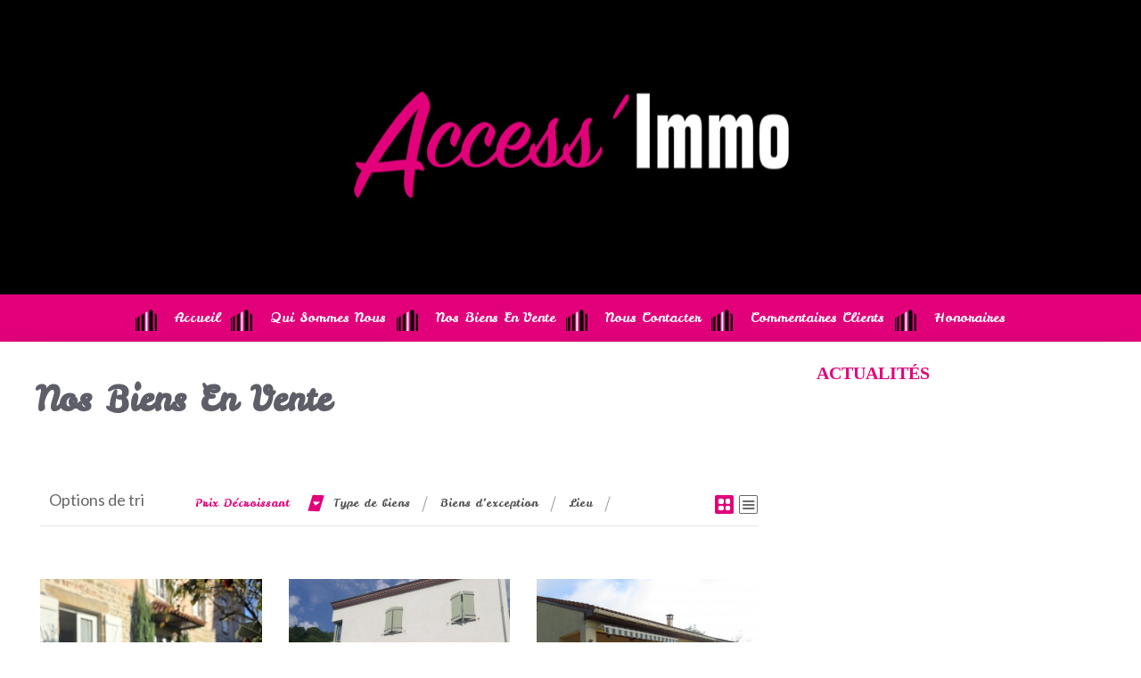

--- FILE ---
content_type: text/html; charset=UTF-8
request_url: https://www.access-immo63.fr/biens-en-vente/?wplpage=1
body_size: 17395
content:
<!DOCTYPE html>
<html lang="fr-FR">
<head>
	<meta charset="UTF-8">
	<meta name='robots' content='index, follow, max-image-preview:large, max-snippet:-1, max-video-preview:-1' />
<script type="text/javascript">wpl_baseUrl="https://www.access-immo63.fr/";wpl_baseName="real-estate-listing-realtyna-wpl";</script><meta name="viewport" content="width=device-width, initial-scale=1">
	<!-- This site is optimized with the Yoast SEO plugin v20.0 - https://yoast.com/wordpress/plugins/seo/ -->
	<title>Nos biens en vente - Access&#039;Immo</title>
	<link rel="canonical" href="https://www.access-immo63.fr/biens-en-vente/" />
	<meta property="og:locale" content="fr_FR" />
	<meta property="og:type" content="article" />
	<meta property="og:title" content="Nos biens en vente - Access&#039;Immo" />
	<meta property="og:description" content="*Honoraires de l&rsquo;agence à la charge du vendeur &nbsp;" />
	<meta property="og:url" content="https://www.access-immo63.fr/biens-en-vente/" />
	<meta property="og:site_name" content="Access&#039;Immo" />
	<meta property="article:modified_time" content="2023-06-05T12:18:36+00:00" />
	<meta name="twitter:card" content="summary_large_image" />
	<script type="application/ld+json" class="yoast-schema-graph">{"@context":"https://schema.org","@graph":[{"@type":"WebPage","@id":"https://www.access-immo63.fr/biens-en-vente/","url":"https://www.access-immo63.fr/biens-en-vente/","name":"Nos biens en vente - Access&#039;Immo","isPartOf":{"@id":"https://www.access-immo63.fr/#website"},"datePublished":"2017-07-03T12:38:55+00:00","dateModified":"2023-06-05T12:18:36+00:00","breadcrumb":{"@id":"https://www.access-immo63.fr/biens-en-vente/#breadcrumb"},"inLanguage":"fr-FR","potentialAction":[{"@type":"ReadAction","target":["https://www.access-immo63.fr/biens-en-vente/"]}]},{"@type":"BreadcrumbList","@id":"https://www.access-immo63.fr/biens-en-vente/#breadcrumb","itemListElement":[{"@type":"ListItem","position":1,"name":"Accueil","item":"https://www.access-immo63.fr/"},{"@type":"ListItem","position":2,"name":"Nos biens en vente"}]},{"@type":"WebSite","@id":"https://www.access-immo63.fr/#website","url":"https://www.access-immo63.fr/","name":"Access&#039;Immo","description":"Agence immobilière Issoire et alentours","potentialAction":[{"@type":"SearchAction","target":{"@type":"EntryPoint","urlTemplate":"https://www.access-immo63.fr/?s={search_term_string}"},"query-input":"required name=search_term_string"}],"inLanguage":"fr-FR"}]}</script>
	<!-- / Yoast SEO plugin. -->


<link rel='dns-prefetch' href='//s.w.org' />
<link href='https://fonts.gstatic.com' crossorigin rel='preconnect' />
<link href='https://fonts.googleapis.com' crossorigin rel='preconnect' />
<link rel="alternate" type="application/rss+xml" title="Access&#039;Immo &raquo; Flux" href="https://www.access-immo63.fr/feed/" />
<link rel="alternate" type="application/rss+xml" title="Access&#039;Immo &raquo; Flux des commentaires" href="https://www.access-immo63.fr/comments/feed/" />
		<script>
			window._wpemojiSettings = {"baseUrl":"https:\/\/s.w.org\/images\/core\/emoji\/13.0.1\/72x72\/","ext":".png","svgUrl":"https:\/\/s.w.org\/images\/core\/emoji\/13.0.1\/svg\/","svgExt":".svg","source":{"concatemoji":"https:\/\/www.access-immo63.fr\/wp-includes\/js\/wp-emoji-release.min.js?ver=5.7.14"}};
			!function(e,a,t){var n,r,o,i=a.createElement("canvas"),p=i.getContext&&i.getContext("2d");function s(e,t){var a=String.fromCharCode;p.clearRect(0,0,i.width,i.height),p.fillText(a.apply(this,e),0,0);e=i.toDataURL();return p.clearRect(0,0,i.width,i.height),p.fillText(a.apply(this,t),0,0),e===i.toDataURL()}function c(e){var t=a.createElement("script");t.src=e,t.defer=t.type="text/javascript",a.getElementsByTagName("head")[0].appendChild(t)}for(o=Array("flag","emoji"),t.supports={everything:!0,everythingExceptFlag:!0},r=0;r<o.length;r++)t.supports[o[r]]=function(e){if(!p||!p.fillText)return!1;switch(p.textBaseline="top",p.font="600 32px Arial",e){case"flag":return s([127987,65039,8205,9895,65039],[127987,65039,8203,9895,65039])?!1:!s([55356,56826,55356,56819],[55356,56826,8203,55356,56819])&&!s([55356,57332,56128,56423,56128,56418,56128,56421,56128,56430,56128,56423,56128,56447],[55356,57332,8203,56128,56423,8203,56128,56418,8203,56128,56421,8203,56128,56430,8203,56128,56423,8203,56128,56447]);case"emoji":return!s([55357,56424,8205,55356,57212],[55357,56424,8203,55356,57212])}return!1}(o[r]),t.supports.everything=t.supports.everything&&t.supports[o[r]],"flag"!==o[r]&&(t.supports.everythingExceptFlag=t.supports.everythingExceptFlag&&t.supports[o[r]]);t.supports.everythingExceptFlag=t.supports.everythingExceptFlag&&!t.supports.flag,t.DOMReady=!1,t.readyCallback=function(){t.DOMReady=!0},t.supports.everything||(n=function(){t.readyCallback()},a.addEventListener?(a.addEventListener("DOMContentLoaded",n,!1),e.addEventListener("load",n,!1)):(e.attachEvent("onload",n),a.attachEvent("onreadystatechange",function(){"complete"===a.readyState&&t.readyCallback()})),(n=t.source||{}).concatemoji?c(n.concatemoji):n.wpemoji&&n.twemoji&&(c(n.twemoji),c(n.wpemoji)))}(window,document,window._wpemojiSettings);
		</script>
		<style>
img.wp-smiley,
img.emoji {
	display: inline !important;
	border: none !important;
	box-shadow: none !important;
	height: 1em !important;
	width: 1em !important;
	margin: 0 .07em !important;
	vertical-align: -0.1em !important;
	background: none !important;
	padding: 0 !important;
}
</style>
	<link rel='stylesheet' id='wpl-google-font-css'  href='//fonts.googleapis.com/css?family=Droid+Serif%7COpen+Sans%7CLato%7CBenchNine&#038;ver=5.7.14' media='all' />
<link rel='stylesheet' id='wpl_frontend_main_style-css'  href='https://www.access-immo63.fr/wp-content/plugins/real-estate-listing-realtyna-wpl/assets/css/frontend.css?ver=5.7.14' media='all' />
<link rel='stylesheet' id='wp-block-library-css'  href='https://www.access-immo63.fr/wp-includes/css/dist/block-library/style.min.css?ver=5.7.14' media='all' />
<link rel='stylesheet' id='menu-image-css'  href='https://www.access-immo63.fr/wp-content/plugins/menu-image/includes/css/menu-image.css?ver=3.0.8' media='all' />
<link rel='stylesheet' id='dashicons-css'  href='https://www.access-immo63.fr/wp-includes/css/dashicons.min.css?ver=5.7.14' media='all' />
<link rel='stylesheet' id='generate-widget-areas-css'  href='https://www.access-immo63.fr/wp-content/themes/generatepress/assets/css/components/widget-areas.min.css?ver=3.3.0' media='all' />
<link rel='stylesheet' id='generate-style-css'  href='https://www.access-immo63.fr/wp-content/themes/generatepress/assets/css/main.min.css?ver=3.3.0' media='all' />
<style id='generate-style-inline-css'>
body{background-color:var(--base-2);color:var(--contrast-3);}a{color:var(--technology);}a:hover, a:focus, a:active{color:var(--contrast);}.grid-container{max-width:1300px;}.wp-block-group__inner-container{max-width:1300px;margin-left:auto;margin-right:auto;}.generate-back-to-top{font-size:20px;border-radius:3px;position:fixed;bottom:30px;right:30px;line-height:40px;width:40px;text-align:center;z-index:10;transition:opacity 300ms ease-in-out;opacity:0.1;transform:translateY(1000px);}.generate-back-to-top__show{opacity:1;transform:translateY(0);}:root{--contrast:#1f2024;--contrast-2:#343a40;--contrast-3:#5e5e69;--contrast-4:#a0a1ad;--contrast-5:#b5b7bf;--base:#f2f2f2;--base-2:#ffffff;--education:#ee5565;--lifestyle:#e29c04;--travel:#6cd2cc;--business:#4C3957;--global-color-16:#e2007a;}:root .has-contrast-color{color:var(--contrast);}:root .has-contrast-background-color{background-color:var(--contrast);}:root .has-contrast-2-color{color:var(--contrast-2);}:root .has-contrast-2-background-color{background-color:var(--contrast-2);}:root .has-contrast-3-color{color:var(--contrast-3);}:root .has-contrast-3-background-color{background-color:var(--contrast-3);}:root .has-contrast-4-color{color:var(--contrast-4);}:root .has-contrast-4-background-color{background-color:var(--contrast-4);}:root .has-contrast-5-color{color:var(--contrast-5);}:root .has-contrast-5-background-color{background-color:var(--contrast-5);}:root .has-base-color{color:var(--base);}:root .has-base-background-color{background-color:var(--base);}:root .has-base-2-color{color:var(--base-2);}:root .has-base-2-background-color{background-color:var(--base-2);}:root .has-education-color{color:var(--education);}:root .has-education-background-color{background-color:var(--education);}:root .has-lifestyle-color{color:var(--lifestyle);}:root .has-lifestyle-background-color{background-color:var(--lifestyle);}:root .has-travel-color{color:var(--travel);}:root .has-travel-background-color{background-color:var(--travel);}:root .has-business-color{color:var(--business);}:root .has-business-background-color{background-color:var(--business);}:root .has-global-color-16-color{color:var(--global-color-16);}:root .has-global-color-16-background-color{background-color:var(--global-color-16);}body, button, input, select, textarea{font-family:Leckerli One, handwriting;font-size:16px;}body{line-height:1.7em;}.main-title{font-weight:800;text-transform:uppercase;font-size:46px;}@media (max-width:768px){.main-title{font-size:44px;}}.site-description{font-family:Montserrat;font-weight:600;text-transform:uppercase;font-size:15px;letter-spacing:0.08em;}@media (max-width:768px){.site-description{font-size:14px;}}.main-navigation a, .main-navigation .menu-toggle, .main-navigation .menu-bar-items{font-family:Leckerli One, handwriting;text-transform:capitalize;font-size:15px;}.widget-title{font-family:Montserrat;font-weight:bold;text-transform:uppercase;font-size:20px;}h1.entry-title{font-weight:700;font-size:38px;}.site-info{font-size:13px;}h1{font-family:Leckerli One, handwriting;font-weight:700;text-transform:capitalize;font-size:42px;line-height:1.3em;}h2{font-family:Montserrat;font-weight:700;font-size:30px;line-height:1.3em;}@media (max-width:768px){h2{font-size:28px;}}h3{font-family:Leckerli One, handwriting;font-weight:500;font-size:26px;line-height:1.3;}h4{font-family:Montserrat;font-weight:500;font-size:20px;line-height:1.3em;}h5{font-family:Montserrat;font-weight:500;font-size:18px;line-height:1.3em;}h6{font-family:Montserrat;font-weight:500;font-size:16px;line-height:1.3em;}.top-bar{background-color:#636363;color:#ffffff;}.top-bar a{color:#ffffff;}.top-bar a:hover{color:#303030;}.site-header{background-color:#000000;}.main-title a,.main-title a:hover{color:var(--base-2);}.site-description{color:var(--base);}.main-navigation,.main-navigation ul ul{background-color:#e2007a;}.main-navigation .main-nav ul li a, .main-navigation .menu-toggle, .main-navigation .menu-bar-items{color:var(--base-2);}.main-navigation .main-nav ul li:not([class*="current-menu-"]):hover > a, .main-navigation .main-nav ul li:not([class*="current-menu-"]):focus > a, .main-navigation .main-nav ul li.sfHover:not([class*="current-menu-"]) > a, .main-navigation .menu-bar-item:hover > a, .main-navigation .menu-bar-item.sfHover > a{color:var(--base);background-color:#f86db7;}button.menu-toggle:hover,button.menu-toggle:focus{color:var(--base-2);}.main-navigation .main-nav ul li[class*="current-menu-"] > a{color:var(--base-2);background-color:#e2007a;}.navigation-search input[type="search"],.navigation-search input[type="search"]:active, .navigation-search input[type="search"]:focus, .main-navigation .main-nav ul li.search-item.active > a, .main-navigation .menu-bar-items .search-item.active > a{color:var(--base);background-color:var(--contrast-3);opacity:1;}.main-navigation .main-nav ul ul li a{color:var(--contrast-4);}.main-navigation .main-nav ul ul li:not([class*="current-menu-"]):hover > a,.main-navigation .main-nav ul ul li:not([class*="current-menu-"]):focus > a, .main-navigation .main-nav ul ul li.sfHover:not([class*="current-menu-"]) > a{color:var(--contrast-5);}.main-navigation .main-nav ul ul li[class*="current-menu-"] > a{color:var(--base);}.separate-containers .inside-article, .separate-containers .comments-area, .separate-containers .page-header, .one-container .container, .separate-containers .paging-navigation, .inside-page-header{color:var(--contrast-3);background-color:var(--base-2);}.inside-article a,.paging-navigation a,.comments-area a,.page-header a{color:var(--technology);}.inside-article a:hover,.paging-navigation a:hover,.comments-area a:hover,.page-header a:hover{color:var(--contrast-4);}.entry-header h1,.page-header h1{color:var(--technology);}.entry-title a{color:var(--contrast-3);}.entry-title a:hover{color:var(--contrast-4);}.entry-meta{color:var(--technology);}.entry-meta a{color:var(--contrast-3);}.entry-meta a:hover{color:var(--contrast-3);}h1{color:var(--contrast-2);}h2{color:var(--contrast-3);}h3{color:var(--contrast-3);}h4{color:var(--contrast-3);}h5{color:var(--contrast-3);}.sidebar .widget{color:var(--global-color-16);background-color:var(--base-2);}.sidebar .widget .widget-title{color:var(--technology);}.footer-widgets{color:var(--contrast-4);background-color:var(--contrast);}.footer-widgets a{color:var(--contrast-5);}.footer-widgets a:hover{color:#ffffff;}.footer-widgets .widget-title{color:var(--contrast-3);}.site-info{color:var(--contrast-4);background-color:var(--contrast);}.site-info a{color:var(--contrast-5);}.site-info a:hover{color:var(--base-2);}.footer-bar .widget_nav_menu .current-menu-item a{color:var(--base-2);}input[type="text"],input[type="email"],input[type="url"],input[type="password"],input[type="search"],input[type="tel"],input[type="number"],textarea,select{color:var(--contrast-2);background-color:var(--base);border-color:var(--contrast-5);}input[type="text"]:focus,input[type="email"]:focus,input[type="url"]:focus,input[type="password"]:focus,input[type="search"]:focus,input[type="tel"]:focus,input[type="number"]:focus,textarea:focus,select:focus{color:var(--contrast-3);background-color:var(--base-2);border-color:var(--contrast-5);}button,html input[type="button"],input[type="reset"],input[type="submit"],a.button,a.wp-block-button__link:not(.has-background){color:var(--base-2);background-color:var(--technology);}button:hover,html input[type="button"]:hover,input[type="reset"]:hover,input[type="submit"]:hover,a.button:hover,button:focus,html input[type="button"]:focus,input[type="reset"]:focus,input[type="submit"]:focus,a.button:focus,a.wp-block-button__link:not(.has-background):active,a.wp-block-button__link:not(.has-background):focus,a.wp-block-button__link:not(.has-background):hover{color:var(--base-2);background-color:var(--contrast-3);}a.generate-back-to-top{background-color:var(--technology);color:var(--base-2);}a.generate-back-to-top:hover,a.generate-back-to-top:focus{background-color:var(--education);color:var(--base-2);}:root{--gp-search-modal-bg-color:var(--base-2);--gp-search-modal-text-color:var(--contrast);--gp-search-modal-overlay-bg-color:rgba(0,0,0,0.2);}@media (max-width: 910px){.main-navigation .menu-bar-item:hover > a, .main-navigation .menu-bar-item.sfHover > a{background:none;color:var(--base-2);}}.inside-top-bar.grid-container{max-width:1380px;}.inside-header{padding:80px 40px 250px 40px;}.inside-header.grid-container{max-width:1380px;}.site-main .wp-block-group__inner-container{padding:40px;}.separate-containers .paging-navigation{padding-top:20px;padding-bottom:20px;}.entry-content .alignwide, body:not(.no-sidebar) .entry-content .alignfull{margin-left:-40px;width:calc(100% + 80px);max-width:calc(100% + 80px);}.sidebar .widget, .page-header, .widget-area .main-navigation, .site-main > *{margin-bottom:0px;}.separate-containers .site-main{margin:0px;}.both-right .inside-left-sidebar,.both-left .inside-left-sidebar{margin-right:0px;}.both-right .inside-right-sidebar,.both-left .inside-right-sidebar{margin-left:0px;}.separate-containers .featured-image{margin-top:0px;}.separate-containers .inside-right-sidebar, .separate-containers .inside-left-sidebar{margin-top:0px;margin-bottom:0px;}.main-navigation .main-nav ul li a,.menu-toggle,.main-navigation .menu-bar-item > a{padding-left:6px;padding-right:6px;line-height:53px;}.main-navigation .main-nav ul ul li a{padding:11px 6px 11px 6px;}.main-navigation ul ul{width:211px;}.navigation-search input[type="search"]{height:53px;}.rtl .menu-item-has-children .dropdown-menu-toggle{padding-left:6px;}.menu-item-has-children .dropdown-menu-toggle{padding-right:6px;}.menu-item-has-children ul .dropdown-menu-toggle{padding-top:11px;padding-bottom:11px;margin-top:-11px;}.rtl .main-navigation .main-nav ul li.menu-item-has-children > a{padding-right:6px;}.widget-area .widget{padding:20px;}.footer-widgets-container.grid-container{max-width:1380px;}.inside-site-info{padding:30px 40px 30px 40px;}.inside-site-info.grid-container{max-width:1380px;}@media (max-width:768px){.separate-containers .inside-article, .separate-containers .comments-area, .separate-containers .page-header, .separate-containers .paging-navigation, .one-container .site-content, .inside-page-header{padding:40px 30px 40px 30px;}.site-main .wp-block-group__inner-container{padding:40px 30px 40px 30px;}.inside-top-bar{padding-right:30px;padding-left:30px;}.inside-header{padding-top:40px;padding-right:30px;padding-bottom:140px;padding-left:30px;}.widget-area .widget{padding-top:30px;padding-right:30px;padding-bottom:30px;padding-left:30px;}.footer-widgets-container{padding-top:30px;padding-right:30px;padding-bottom:30px;padding-left:30px;}.inside-site-info{padding-right:30px;padding-left:30px;}.entry-content .alignwide, body:not(.no-sidebar) .entry-content .alignfull{margin-left:-30px;width:calc(100% + 60px);max-width:calc(100% + 60px);}.one-container .site-main .paging-navigation{margin-bottom:0px;}}/* End cached CSS */.is-right-sidebar{width:30%;}.is-left-sidebar{width:30%;}.site-content .content-area{width:70%;}@media (max-width: 910px){.main-navigation .menu-toggle,.sidebar-nav-mobile:not(#sticky-placeholder){display:block;}.main-navigation ul,.gen-sidebar-nav,.main-navigation:not(.slideout-navigation):not(.toggled) .main-nav > ul,.has-inline-mobile-toggle #site-navigation .inside-navigation > *:not(.navigation-search):not(.main-nav){display:none;}.nav-align-right .inside-navigation,.nav-align-center .inside-navigation{justify-content:space-between;}}
body{background-image:url('https://gpsites.co/newsroom/wp-content/uploads/sites/126/2021/04/education.svg');background-repeat:no-repeat;background-size:cover;background-attachment:fixed;}.site-header{background-image:url('https://www.access-immo63.fr/wp-content/uploads/2017/09/banner2.jpg');background-repeat:no-repeat;background-position:center center;}
.dynamic-author-image-rounded{border-radius:100%;}.dynamic-featured-image, .dynamic-author-image{vertical-align:middle;}.one-container.blog .dynamic-content-template:not(:last-child), .one-container.archive .dynamic-content-template:not(:last-child){padding-bottom:0px;}.dynamic-entry-excerpt > p:last-child{margin-bottom:0px;}
.main-navigation .main-nav ul li a,.menu-toggle,.main-navigation .menu-bar-item > a{transition: line-height 300ms ease}.main-navigation.toggled .main-nav > ul{background-color: #e2007a}.sticky-enabled .gen-sidebar-nav.is_stuck .main-navigation {margin-bottom: 0px;}.sticky-enabled .gen-sidebar-nav.is_stuck {z-index: 500;}.sticky-enabled .main-navigation.is_stuck {box-shadow: 0 2px 2px -2px rgba(0, 0, 0, .2);}.navigation-stick:not(.gen-sidebar-nav) {left: 0;right: 0;width: 100% !important;}.nav-float-right .navigation-stick {width: 100% !important;left: 0;}.nav-float-right .navigation-stick .navigation-branding {margin-right: auto;}.main-navigation.has-sticky-branding:not(.grid-container) .inside-navigation:not(.grid-container) .navigation-branding{margin-left: 10px;}
</style>
<link rel='stylesheet' id='generate-google-fonts-css'  href='https://fonts.googleapis.com/css?family=Muli%3A200%2C200italic%2C300%2C300italic%2Cregular%2Citalic%2C600%2C600italic%2C700%2C700italic%2C800%2C800italic%2C900%2C900italic%7CLeckerli+One%3Aregular%7CMulish%3A200%2C300%2Cregular%2C500%2C600%2C700%2C800%2C900%2C200italic%2C300italic%2Citalic%2C500italic%2C600italic%2C700italic%2C800italic%2C900italic&#038;display=auto&#038;ver=3.3.0' media='all' />
<link rel='stylesheet' id='generate-offside-css'  href='https://www.access-immo63.fr/wp-content/plugins/gp-premium/menu-plus/functions/css/offside.min.css?ver=2.3.1' media='all' />
<style id='generate-offside-inline-css'>
:root{--gp-slideout-width:265px;}.slideout-navigation.main-navigation .main-nav ul ul li a{color:var(--contrast-4);}.slideout-navigation.main-navigation .main-nav ul ul li:not([class*="current-menu-"]):hover > a, .slideout-navigation.main-navigation .main-nav ul ul li:not([class*="current-menu-"]):focus > a, .slideout-navigation.main-navigation .main-nav ul ul li.sfHover:not([class*="current-menu-"]) > a{color:var(--contrast-5);}.slideout-navigation.main-navigation .main-nav ul ul li[class*="current-menu-"] > a{color:var(--base-2);}.slideout-navigation, .slideout-navigation a{color:var(--base-2);}.slideout-navigation button.slideout-exit{color:var(--base-2);padding-left:6px;padding-right:6px;}.slide-opened nav.toggled .menu-toggle:before{display:none;}@media (max-width: 910px){.menu-bar-item.slideout-toggle{display:none;}}
</style>
<link rel='stylesheet' id='generate-navigation-branding-css'  href='https://www.access-immo63.fr/wp-content/plugins/gp-premium/menu-plus/functions/css/navigation-branding-flex.min.css?ver=2.3.1' media='all' />
<style id='generate-navigation-branding-inline-css'>
@media (max-width: 910px){.site-header, #site-navigation, #sticky-navigation{display:none !important;opacity:0.0;}#mobile-header{display:block !important;width:100% !important;}#mobile-header .main-nav > ul{display:none;}#mobile-header.toggled .main-nav > ul, #mobile-header .menu-toggle, #mobile-header .mobile-bar-items{display:block;}#mobile-header .main-nav{-ms-flex:0 0 100%;flex:0 0 100%;-webkit-box-ordinal-group:5;-ms-flex-order:4;order:4;}}.main-navigation.has-branding.grid-container .navigation-branding, .main-navigation.has-branding:not(.grid-container) .inside-navigation:not(.grid-container) .navigation-branding{margin-left:10px;}.navigation-branding img, .site-logo.mobile-header-logo img{height:53px;width:auto;}.navigation-branding .main-title{line-height:53px;}@media (max-width: 1310px){#site-navigation .navigation-branding, #sticky-navigation .navigation-branding{margin-left:10px;}}@media (max-width: 910px){.main-navigation.has-branding.nav-align-center .menu-bar-items, .main-navigation.has-sticky-branding.navigation-stick.nav-align-center .menu-bar-items{margin-left:auto;}.navigation-branding{margin-right:auto;margin-left:10px;}.navigation-branding .main-title, .mobile-header-navigation .site-logo{margin-left:10px;}}
</style>
<script src='https://www.access-immo63.fr/wp-includes/js/jquery/jquery.min.js?ver=3.5.1' id='jquery-core-js'></script>
<script src='https://www.access-immo63.fr/wp-includes/js/jquery/jquery-migrate.min.js?ver=3.3.2' id='jquery-migrate-js'></script>
<script src='https://www.access-immo63.fr/wp-content/plugins/real-estate-listing-realtyna-wpl/assets/js/frontend.min.js?ver=5.7.14' id='wpl_frontend_javascript-js'></script>
<script src='https://www.access-immo63.fr/wp-content/plugins/real-estate-listing-realtyna-wpl/assets/js/libraries/wpl.handlebars.min.js?ver=5.7.14' id='handlebars-js'></script>
<link rel="https://api.w.org/" href="https://www.access-immo63.fr/wp-json/" /><link rel="alternate" type="application/json" href="https://www.access-immo63.fr/wp-json/wp/v2/pages/6" /><link rel="EditURI" type="application/rsd+xml" title="RSD" href="https://www.access-immo63.fr/xmlrpc.php?rsd" />
<link rel="wlwmanifest" type="application/wlwmanifest+xml" href="https://www.access-immo63.fr/wp-includes/wlwmanifest.xml" /> 
<meta name="generator" content="WordPress 5.7.14" />
<link rel='shortlink' href='https://www.access-immo63.fr/?p=6' />
<link rel="alternate" type="application/json+oembed" href="https://www.access-immo63.fr/wp-json/oembed/1.0/embed?url=https%3A%2F%2Fwww.access-immo63.fr%2Fbiens-en-vente%2F" />
<link rel="alternate" type="text/xml+oembed" href="https://www.access-immo63.fr/wp-json/oembed/1.0/embed?url=https%3A%2F%2Fwww.access-immo63.fr%2Fbiens-en-vente%2F&#038;format=xml" />
	<link rel="preconnect" href="https://fonts.googleapis.com">
	<link rel="preconnect" href="https://fonts.gstatic.com">
	<link href='https://fonts.googleapis.com/css2?display=swap&family=Hammersmith+One' rel='stylesheet'><link rel="icon" href="https://www.access-immo63.fr/wp-content/uploads/2017/07/cropped-maison-batons_noir-32x32.jpg" sizes="32x32" />
<link rel="icon" href="https://www.access-immo63.fr/wp-content/uploads/2017/07/cropped-maison-batons_noir-192x192.jpg" sizes="192x192" />
<link rel="apple-touch-icon" href="https://www.access-immo63.fr/wp-content/uploads/2017/07/cropped-maison-batons_noir-180x180.jpg" />
<meta name="msapplication-TileImage" content="https://www.access-immo63.fr/wp-content/uploads/2017/07/cropped-maison-batons_noir-270x270.jpg" />
		<style id="wp-custom-css">
			/* GeneratePress Site CSS */ /* Site title and tag line */
.site-description {
	margin-top: 1.2em;
	background-color: rgba(31,32,36, 0.4);
	padding: 14px;
	border: 1px solid var(--contrast-5);
}
/* Box shadow */
.site, .box-shadow {
	box-shadow: 0px 0px 20px -10px rgba(0,0,0,0.3);
}
/* Forms and buttons */
.button, .submit {
	border-radius: 3px;
}
/* Sidebar */
.sidebar.is-right-sidebar {
	background-color: var(--base-2);
}

@media(min-width: 769px) {
	.sidebar.is-right-sidebar > .inside-right-sidebar {
        position: sticky;
        top: 54px;
    }
}
/* Category label background colors */
body:not(.single):not(.blog):not(.search-results) .post-term-item {
	padding: 5px 10px;
}
body.blog .post-term-item,
body.search-results .post-term-item
{
	padding: 10px 20px;
}
body:not(.single):not(.blog):not(.search-results) .post-term-item {
	border-radius: 3px;
}
body:not(.single) .post-term-item.term-business {
	background-color: var(--business);
}
body:not(.single) .post-term-item.term-community {
	background-color: var(--community);
}
body:not(.single) .post-term-item.term-education {
	background-color: var(--education);
}
body:not(.single) .post-term-item.term-entertainment {
	background-color: var(--entertainment);
}
body:not(.single) .post-term-item.term-lifestyle {
	background-color: var(--lifestyle);
}
body:not(.single) .post-term-item.term-technology {
	background-color: var(--technology);
}
body:not(.single) .post-term-item.term-travel {
	background-color: var(--travel);
}
/* Category layout */
.archive .site-main {
	padding: 30px;
	background-color: var(--base-2);
}
@media (min-width: 769px) {
	.archive .site-main .ratio-third {
		display: grid;
  	grid-template-columns: repeat(3, 1fr);
	}
	.archive .site-main .ratio-third > .gb-query-loop-item:first-child {
		grid-column: 1 / 3;
		grid-row: 1 / 3;
	}
} /* End GeneratePress Site CSS */
.wpl_prp_show_detail_boxes_title {
    font-family: 'Leckerli One';
}
.wpl_prp_show_container ul>li>a {
    text-decoration: none;
	 font-family: 'Leckerli One';
}
.wpl_prp_right_boxes_title {
        color: #e2007a;
    }
.btn-primary, .form-field>.btn-primary {
    color: #fff;
    background-color: #e2007a;
    border-color: #e2007a;
}
.wpl_prp_show_container .wpl_prp_right_boxe_details_bot > .price_box {    
	color: #e2007a;
    }
.wpl-slider-bx-pager-wp a.active, #bx-pager a.active {
    background: #e2007a;
}
wpl_prp_show_container .tabs_box .tabs li:before {
    background: #df0078;
}
.wpl_prp_container_content_right {
    width: 45%;
   }
.wpl_prp_show_detail_boxes_cont .rows {
    width: 80%;
}

.wpl_prp_container_content_left {
       width: 53%;
 }
.wpl_prp_title {
    font: 3em/1.5em "BenchNine",Arial,Helvetica,sans-serif;
    color: #e2007a;
}
.wpl_prp_cont .price_box span {
       color: #e2007a;
}
.wpl_prp_top_boxes.back {
    background: #e2007a;
}
.wpl_prp_cont:hover {
    border-bottom: 1px solid #e2007a;
}		</style>
			<style id="egf-frontend-styles" type="text/css">
		.nav__menu .menu-item {background-color: #e2007a;color: #ffffff;font-family: 'Hammersmith One', sans-serif;font-size: 11px;font-style: normal;font-weight: 400;line-height: 0.9;} p {} h1 {} h2 {} h3 {} h4 {} h5 {} h6 {} 	</style>
	
<link rel="canonical" href="https://www.access-immo63.fr/biens-en-vente/" /></head>

<body class="page-template-default page page-id-6 wp-embed-responsive post-image-aligned-center slideout-enabled slideout-mobile sticky-menu-fade sticky-enabled both-sticky-menu mobile-header mobile-header-logo right-sidebar nav-below-header separate-containers header-aligned-center dropdown-hover wpl-page wpl_property_listing" itemtype="https://schema.org/WebPage" itemscope>
	<a class="screen-reader-text skip-link" href="#content" title="Aller au contenu">Aller au contenu</a>		<header class="site-header" id="masthead" aria-label="Site"  itemtype="https://schema.org/WPHeader" itemscope>
			<div class="inside-header grid-container">
							</div>
		</header>
				<nav id="mobile-header" itemtype="https://schema.org/SiteNavigationElement" itemscope class="main-navigation mobile-header-navigation has-branding has-menu-bar-items">
			<div class="inside-navigation grid-container grid-parent">
				<div class="site-logo mobile-header-logo">
						<a href="https://www.access-immo63.fr/" title="Access&#039;Immo" rel="home">
							<img src="https://www.access-immo63.fr/wp-content/uploads/2017/09/cropped-banner2.jpg" alt="Access&#039;Immo" class="is-logo-image" width="800" height="160" />
						</a>
					</div>					<button class="menu-toggle" aria-controls="mobile-menu" aria-expanded="false">
						<span class="gp-icon icon-menu-bars"><svg viewBox="0 0 512 512" aria-hidden="true" xmlns="http://www.w3.org/2000/svg" width="1em" height="1em"><path d="M0 96c0-13.255 10.745-24 24-24h464c13.255 0 24 10.745 24 24s-10.745 24-24 24H24c-13.255 0-24-10.745-24-24zm0 160c0-13.255 10.745-24 24-24h464c13.255 0 24 10.745 24 24s-10.745 24-24 24H24c-13.255 0-24-10.745-24-24zm0 160c0-13.255 10.745-24 24-24h464c13.255 0 24 10.745 24 24s-10.745 24-24 24H24c-13.255 0-24-10.745-24-24z" /></svg><svg viewBox="0 0 512 512" aria-hidden="true" xmlns="http://www.w3.org/2000/svg" width="1em" height="1em"><path d="M71.029 71.029c9.373-9.372 24.569-9.372 33.942 0L256 222.059l151.029-151.03c9.373-9.372 24.569-9.372 33.942 0 9.372 9.373 9.372 24.569 0 33.942L289.941 256l151.03 151.029c9.372 9.373 9.372 24.569 0 33.942-9.373 9.372-24.569 9.372-33.942 0L256 289.941l-151.029 151.03c-9.373 9.372-24.569 9.372-33.942 0-9.372-9.373-9.372-24.569 0-33.942L222.059 256 71.029 104.971c-9.372-9.373-9.372-24.569 0-33.942z" /></svg></span><span class="mobile-menu">Menu</span>					</button>
					<div id="mobile-menu" class="main-nav"><ul id="menu-top" class=" menu sf-menu"><li id="menu-item-22" class="menu-item menu-item-type-post_type menu-item-object-page menu-item-home menu-item-22"><a href="https://www.access-immo63.fr/" class="menu-image-title-after menu-image-not-hovered"><img width="24" height="24" src="https://www.access-immo63.fr/wp-content/uploads/2017/09/maison-batons_noir-mini-2-24x24.png" class="menu-image menu-image-title-after" alt="" loading="lazy" /><span class="menu-image-title-after menu-image-title">Accueil</span></a></li>
<li id="menu-item-65" class="menu-item menu-item-type-post_type menu-item-object-page menu-item-65"><a href="https://www.access-immo63.fr/qui-sommes-nous/" class="menu-image-title-after menu-image-not-hovered"><img width="24" height="24" src="https://www.access-immo63.fr/wp-content/uploads/2017/09/maison-batons_noir-mini-2-24x24.png" class="menu-image menu-image-title-after" alt="" loading="lazy" /><span class="menu-image-title-after menu-image-title">Qui sommes nous</span></a></li>
<li id="menu-item-21" class="menu-item menu-item-type-post_type menu-item-object-page current-menu-item page_item page-item-6 current_page_item menu-item-21"><a href="https://www.access-immo63.fr/biens-en-vente/" aria-current="page" class="menu-image-title-after menu-image-not-hovered"><img width="24" height="24" src="https://www.access-immo63.fr/wp-content/uploads/2017/09/maison-batons_noir-mini-2-24x24.png" class="menu-image menu-image-title-after" alt="" loading="lazy" /><span class="menu-image-title-after menu-image-title">Nos biens en vente</span></a></li>
<li id="menu-item-20" class="menu-item menu-item-type-post_type menu-item-object-page menu-item-20"><a href="https://www.access-immo63.fr/contact/" class="menu-image-title-after menu-image-not-hovered"><img width="24" height="24" src="https://www.access-immo63.fr/wp-content/uploads/2017/09/maison-batons_noir-mini-2-24x24.png" class="menu-image menu-image-title-after" alt="" loading="lazy" /><span class="menu-image-title-after menu-image-title">Nous contacter</span></a></li>
<li id="menu-item-291" class="menu-item menu-item-type-post_type menu-item-object-page menu-item-291"><a href="https://www.access-immo63.fr/commentaires-clients/" class="menu-image-title-after menu-image-not-hovered"><img width="24" height="24" src="https://www.access-immo63.fr/wp-content/uploads/2017/09/maison-batons_noir-mini-2-24x24.png" class="menu-image menu-image-title-after" alt="" loading="lazy" /><span class="menu-image-title-after menu-image-title">Commentaires clients</span></a></li>
<li id="menu-item-189" class="menu-item menu-item-type-post_type menu-item-object-page menu-item-189"><a href="https://www.access-immo63.fr/honoraires/" class="menu-image-title-after menu-image-not-hovered"><img width="24" height="24" src="https://www.access-immo63.fr/wp-content/uploads/2017/09/maison-batons_noir-mini-2-24x24.png" class="menu-image menu-image-title-after" alt="" loading="lazy" /><span class="menu-image-title-after menu-image-title">Honoraires</span></a></li>
</ul></div><div class="menu-bar-items"></div>			</div><!-- .inside-navigation -->
		</nav><!-- #site-navigation -->
				<nav class="main-navigation nav-align-center has-menu-bar-items sub-menu-right" id="site-navigation" aria-label="Principal"  itemtype="https://schema.org/SiteNavigationElement" itemscope>
			<div class="inside-navigation grid-container">
								<button class="menu-toggle" aria-controls="generate-slideout-menu" aria-expanded="false">
					<span class="gp-icon icon-menu-bars"><svg viewBox="0 0 512 512" aria-hidden="true" xmlns="http://www.w3.org/2000/svg" width="1em" height="1em"><path d="M0 96c0-13.255 10.745-24 24-24h464c13.255 0 24 10.745 24 24s-10.745 24-24 24H24c-13.255 0-24-10.745-24-24zm0 160c0-13.255 10.745-24 24-24h464c13.255 0 24 10.745 24 24s-10.745 24-24 24H24c-13.255 0-24-10.745-24-24zm0 160c0-13.255 10.745-24 24-24h464c13.255 0 24 10.745 24 24s-10.745 24-24 24H24c-13.255 0-24-10.745-24-24z" /></svg><svg viewBox="0 0 512 512" aria-hidden="true" xmlns="http://www.w3.org/2000/svg" width="1em" height="1em"><path d="M71.029 71.029c9.373-9.372 24.569-9.372 33.942 0L256 222.059l151.029-151.03c9.373-9.372 24.569-9.372 33.942 0 9.372 9.373 9.372 24.569 0 33.942L289.941 256l151.03 151.029c9.372 9.373 9.372 24.569 0 33.942-9.373 9.372-24.569 9.372-33.942 0L256 289.941l-151.029 151.03c-9.373 9.372-24.569 9.372-33.942 0-9.372-9.373-9.372-24.569 0-33.942L222.059 256 71.029 104.971c-9.372-9.373-9.372-24.569 0-33.942z" /></svg></span><span class="mobile-menu">Menu</span>				</button>
				<div id="primary-menu" class="main-nav"><ul id="menu-top-1" class=" menu sf-menu"><li class="menu-item menu-item-type-post_type menu-item-object-page menu-item-home menu-item-22"><a href="https://www.access-immo63.fr/" class="menu-image-title-after menu-image-not-hovered"><img width="24" height="24" src="https://www.access-immo63.fr/wp-content/uploads/2017/09/maison-batons_noir-mini-2-24x24.png" class="menu-image menu-image-title-after" alt="" loading="lazy" /><span class="menu-image-title-after menu-image-title">Accueil</span></a></li>
<li class="menu-item menu-item-type-post_type menu-item-object-page menu-item-65"><a href="https://www.access-immo63.fr/qui-sommes-nous/" class="menu-image-title-after menu-image-not-hovered"><img width="24" height="24" src="https://www.access-immo63.fr/wp-content/uploads/2017/09/maison-batons_noir-mini-2-24x24.png" class="menu-image menu-image-title-after" alt="" loading="lazy" /><span class="menu-image-title-after menu-image-title">Qui sommes nous</span></a></li>
<li class="menu-item menu-item-type-post_type menu-item-object-page current-menu-item page_item page-item-6 current_page_item menu-item-21"><a href="https://www.access-immo63.fr/biens-en-vente/" aria-current="page" class="menu-image-title-after menu-image-not-hovered"><img width="24" height="24" src="https://www.access-immo63.fr/wp-content/uploads/2017/09/maison-batons_noir-mini-2-24x24.png" class="menu-image menu-image-title-after" alt="" loading="lazy" /><span class="menu-image-title-after menu-image-title">Nos biens en vente</span></a></li>
<li class="menu-item menu-item-type-post_type menu-item-object-page menu-item-20"><a href="https://www.access-immo63.fr/contact/" class="menu-image-title-after menu-image-not-hovered"><img width="24" height="24" src="https://www.access-immo63.fr/wp-content/uploads/2017/09/maison-batons_noir-mini-2-24x24.png" class="menu-image menu-image-title-after" alt="" loading="lazy" /><span class="menu-image-title-after menu-image-title">Nous contacter</span></a></li>
<li class="menu-item menu-item-type-post_type menu-item-object-page menu-item-291"><a href="https://www.access-immo63.fr/commentaires-clients/" class="menu-image-title-after menu-image-not-hovered"><img width="24" height="24" src="https://www.access-immo63.fr/wp-content/uploads/2017/09/maison-batons_noir-mini-2-24x24.png" class="menu-image menu-image-title-after" alt="" loading="lazy" /><span class="menu-image-title-after menu-image-title">Commentaires clients</span></a></li>
<li class="menu-item menu-item-type-post_type menu-item-object-page menu-item-189"><a href="https://www.access-immo63.fr/honoraires/" class="menu-image-title-after menu-image-not-hovered"><img width="24" height="24" src="https://www.access-immo63.fr/wp-content/uploads/2017/09/maison-batons_noir-mini-2-24x24.png" class="menu-image menu-image-title-after" alt="" loading="lazy" /><span class="menu-image-title-after menu-image-title">Honoraires</span></a></li>
</ul></div><div class="menu-bar-items"></div>			</div>
		</nav>
		
	<div class="site grid-container container hfeed" id="page">
				<div class="site-content" id="content">
			
	<div class="content-area" id="primary">
		<main class="site-main" id="main">
			
<article id="post-6" class="post-6 page type-page status-publish" itemtype="https://schema.org/CreativeWork" itemscope>
	<div class="inside-article">
		
			<header class="entry-header" aria-label="Contenu">
				<h1 class="entry-title" itemprop="headline">Nos biens en vente</h1>			</header>

			
		<div class="entry-content" itemprop="text">
			<div class="wpl_property_listing_container " id="wpl_property_listing_container">
	    
        
        <div class="wpl_property_listing_list_view_container">
        
<div class="wpl_sort_options_container">

            <div class="wpl_sort_options_container_title">Options de tri</div>
        <div class="wpl-sort-options-list active "><ul><li><div class="wpl_plist_sort wpl_plist_sort_active sort_down" onclick="wpl_page_sortchange('wplorderby=p.price_si&amp;wplorder=ASC');">Prix Décroissant</div></li><li><div class="wpl_plist_sort" onclick="wpl_page_sortchange('wplorderby=p.property_type&amp;wplorder=DESC');">Type de biens</div></li><li><div class="wpl_plist_sort" onclick="wpl_page_sortchange('wplorderby=p.sp_featured&amp;wplorder=DESC');">Biens d’exception</div></li><li><div class="wpl_plist_sort" onclick="wpl_page_sortchange('wplorderby=p.field_3004&amp;wplorder=DESC');">Lieu</div></li></ul></div>
        <span class="wpl-sort-options-selectbox  wpl-util-hidden"><select class="wpl_plist_sort" onchange="wpl_page_sortchange(this.value);"><option value="wplorderby=p.price_si&amp;wplorder=DESC" selected="selected">Prix Décroissant</option><option value="wplorderby=p.price_si&amp;wplorder=ASC" >Prix Croissant</option><option value="wplorderby=p.property_type&amp;wplorder=DESC" >Type de biens décroissant</option><option value="wplorderby=p.property_type&amp;wplorder=ASC" >Type de biens croissant</option><option value="wplorderby=p.sp_featured&amp;wplorder=DESC" >Biens d’exception décroissant</option><option value="wplorderby=p.sp_featured&amp;wplorder=ASC" >Biens d’exception croissant</option><option value="wplorderby=p.field_3004&amp;wplorder=DESC" >Lieu décroissant</option><option value="wplorderby=p.field_3004&amp;wplorder=ASC" >Lieu croissant</option></select></span>
        
        <div class="wpl_list_grid_switcher ">
        <div id="grid_view" class="wpl-tooltip-top grid_view active">
                    </div>
                    <div class="wpl-util-hidden">Réseau</div>
        
        <div id="list_view" class="wpl-tooltip-top list_view ">
                    </div>
                    <div class="wpl-util-hidden">Liste</div>
        
            </div>
    
        
        
        
    </div>

<div class="wpl-row wpl-expanded wpl-small-up-1 wpl-medium-up-2 wpl-large-up-3  wpl_property_listing_listings_container clearfix">

    
    	<div class="wpl-column">
		<div class="wpl_prp_cont wpl_prp_cont_old
			grid_box"
			 id="wpl_prp_cont216"
			  >
			<div class="wpl_prp_top">
				<div class="wpl_prp_top_boxes front">
					<div class="wpl_gallery_container" id="wpl_gallery_container216">
    <a class="noHover" href="https://www.access-immo63.fr/vendre/216-Maison-299250EUR/"><img  id="wpl_gallery_image216" src="https://www.access-immo63.fr/wp-content/uploads/WPL/216/thimg_Site-1_285x200.jpg" class=" wpl_gallery_image " alt="2 Salle de bainSalle de bain,Maison,A vendre,1181" width="285" height="200" style="width: 285px; height: 200px;" /></a>    <div class="wpl-listing-tags-wp">
        <div class="wpl-listing-tags-cnt">
                    </div>
    </div>
	</div>				</div>
				<div class="wpl_prp_top_boxes back">
					<a  id="prp_link_id_216" href="https://www.access-immo63.fr/vendre/216-Maison-299250EUR/" class="view_detail">Plus de détails</a>
				</div>
			</div>
			<div class="wpl_prp_bot">

				<a id="prp_link_id_216_view_detail" href="https://www.access-immo63.fr/vendre/216-Maison-299250EUR/" class="view_detail" title="ISSOIRE CENTRE VILLE">
					<h3 class="wpl_prp_title"	 > ISSOIRE CENTRE VILLE</h3>
				</a>

								<h4 class="wpl_prp_listing_location"><span   ><span ></span></span></h4>
								<div class="wpl_prp_listing_icon_box">
					<div class="bathroom"><span class="value">2</span><span class="name">Salle de bain(s)</span></div><div class="pic_count"><span class="value">14</span><span class="name">Image(s)</span></div><div class="built_up_area">0<span>m&sup2;</span></div>									</div>
				<div class="wpl_prp_desc" >L’agence ACCESS'IMMO, en collaboration avec IMMONOVA – Virginie BARREYRE, vous présente cette charmante maison de Maître située en plein cœur du centre historique d’Issoire.

Si vous aimez le cachet de l’ancien, le patrimoine et les éléments d’époque, vous serez immédiatement séduits par cette demeure au caractère affirmé.</div>
			</div>
			<div class="price_box"  >
				<span >299.250€ FAI*</span>
			</div>

					</div>
	</div>
		<div class="wpl-column">
		<div class="wpl_prp_cont wpl_prp_cont_old
			grid_box"
			 id="wpl_prp_cont162"
			  >
			<div class="wpl_prp_top">
				<div class="wpl_prp_top_boxes front">
					<div class="wpl_gallery_container" id="wpl_gallery_container162">
    <a class="noHover" href="https://www.access-immo63.fr/vendre/162-Maison-3-Bedrooms-259000EUR/"><img  id="wpl_gallery_image162" src="https://www.access-immo63.fr/wp-content/uploads/WPL/162/thimg_1_285x200.jpg" class=" wpl_gallery_image " alt="3 Bedrooms Bedrooms,1 la Salle de bainBathrooms,Maison,1132" width="285" height="200" style="width: 285px; height: 200px;" /></a>    <div class="wpl-listing-tags-wp">
        <div class="wpl-listing-tags-cnt">
                    </div>
    </div>
	</div>				</div>
				<div class="wpl_prp_top_boxes back">
					<a  id="prp_link_id_162" href="https://www.access-immo63.fr/vendre/162-Maison-3-Bedrooms-259000EUR/" class="view_detail">Plus de détails</a>
				</div>
			</div>
			<div class="wpl_prp_bot">

				<a id="prp_link_id_162_view_detail" href="https://www.access-immo63.fr/vendre/162-Maison-3-Bedrooms-259000EUR/" class="view_detail" title="Maison A vendre">
					<h3 class="wpl_prp_title"	 > Maison A vendre</h3>
				</a>

								<h4 class="wpl_prp_listing_location"><span   ><span ></span></span></h4>
								<div class="wpl_prp_listing_icon_box">
					<div class="bedroom"><span class="value">3</span><span class="name">Chambre(s)</span></div><div class="bathroom"><span class="value">1</span><span class="name">Salle de bain(s)</span></div><div class="pic_count"><span class="value">5</span><span class="name">Image(s)</span></div><div class="built_up_area">127<span>m&sup2;</span></div>									</div>
				<div class="wpl_prp_desc" >Calme et tranquillité pour cette grande maison d’architecte idéalement exposée sur 8 100m² de terrain. La maison est composée d’une pièce de vie de 68 m² avec cheminée et cuisine américaine équipée,  2 chambres avec dressings, un coin bibliothèque en mezzanine, une 3ème chambre mansardée de 66 m². Garage de 66 m² avec chaufferie.</div>
			</div>
			<div class="price_box"  >
				<span >259.000€ FAI*</span>
			</div>

					</div>
	</div>
		<div class="wpl-column">
		<div class="wpl_prp_cont wpl_prp_cont_old
			grid_box"
			 id="wpl_prp_cont164"
			  >
			<div class="wpl_prp_top">
				<div class="wpl_prp_top_boxes front">
					<div class="wpl_gallery_container" id="wpl_gallery_container164">
    <a class="noHover" href="https://www.access-immo63.fr/vendre/164-Maison-3-Bedrooms-238500EUR/"><img  id="wpl_gallery_image164" src="https://www.access-immo63.fr/wp-content/uploads/WPL/164/thimg_VENDU_285x200.jpg" class=" wpl_gallery_image " alt="3 Bedrooms Bedrooms,1 la Salle de bainBathrooms,Maison,1134" width="285" height="200" style="width: 285px; height: 200px;" /></a>    <div class="wpl-listing-tags-wp">
        <div class="wpl-listing-tags-cnt">
                    </div>
    </div>
	</div>				</div>
				<div class="wpl_prp_top_boxes back">
					<a  id="prp_link_id_164" href="https://www.access-immo63.fr/vendre/164-Maison-3-Bedrooms-238500EUR/" class="view_detail">Plus de détails</a>
				</div>
			</div>
			<div class="wpl_prp_bot">

				<a id="prp_link_id_164_view_detail" href="https://www.access-immo63.fr/vendre/164-Maison-3-Bedrooms-238500EUR/" class="view_detail" title="PERRIER">
					<h3 class="wpl_prp_title"	 > PERRIER</h3>
				</a>

								<h4 class="wpl_prp_listing_location"><span   ><span ></span></span></h4>
								<div class="wpl_prp_listing_icon_box">
					<div class="bedroom"><span class="value">3</span><span class="name">Chambre(s)</span></div><div class="bathroom"><span class="value">1</span><span class="name">Salle de bain(s)</span></div><div class="pic_count"><span class="value">9</span><span class="name">Image(s)</span></div><div class="built_up_area">109<span>m&sup2;</span></div>									</div>
				<div class="wpl_prp_desc" >PLAIN-PIED composé d’une cuisine équipée      aménagée avec accès terrasse, salon/sàm avec 
accès terrasse,  3 chambres, buanderie, wc, salle d’eau. Cheminée. Garage. Abri jardin. Volets roulants , portail électriques. Puits. 
Environnement calme.
Exposée SUD.
Honoraires de l’ agence à la charge du vendeur.</div>
			</div>
			<div class="price_box"  >
				<span >238.500€ FAI*</span>
			</div>

					</div>
	</div>
		<div class="wpl-column">
		<div class="wpl_prp_cont wpl_prp_cont_old
			grid_box"
			 id="wpl_prp_cont167"
			  >
			<div class="wpl_prp_top">
				<div class="wpl_prp_top_boxes front">
					<div class="wpl_gallery_container" id="wpl_gallery_container167">
    <a class="noHover" href="https://www.access-immo63.fr/vendre/167-Maison-3-Bedrooms-203300EUR/"><img  id="wpl_gallery_image167" src="https://www.access-immo63.fr/wp-content/uploads/WPL/167/thimg_VENDU_285x200.jpg" class=" wpl_gallery_image " alt="3 Bedrooms Bedrooms,1 la Salle de bainBathrooms,Maison,1137" width="285" height="200" style="width: 285px; height: 200px;" /></a>    <div class="wpl-listing-tags-wp">
        <div class="wpl-listing-tags-cnt">
                    </div>
    </div>
	</div>				</div>
				<div class="wpl_prp_top_boxes back">
					<a  id="prp_link_id_167" href="https://www.access-immo63.fr/vendre/167-Maison-3-Bedrooms-203300EUR/" class="view_detail">Plus de détails</a>
				</div>
			</div>
			<div class="wpl_prp_bot">

				<a id="prp_link_id_167_view_detail" href="https://www.access-immo63.fr/vendre/167-Maison-3-Bedrooms-203300EUR/" class="view_detail" title="PROCHE ISSOIRE">
					<h3 class="wpl_prp_title"	 > PROCHE ISSOIRE</h3>
				</a>

								<h4 class="wpl_prp_listing_location"><span   ><span ></span></span></h4>
								<div class="wpl_prp_listing_icon_box">
					<div class="bedroom"><span class="value">3</span><span class="name">Chambre(s)</span></div><div class="bathroom"><span class="value">1</span><span class="name">Salle de bain(s)</span></div><div class="pic_count"><span class="value">7</span><span class="name">Image(s)</span></div><div class="built_up_area">87.82<span>m&sup2;</span></div>									</div>
				<div class="wpl_prp_desc" >CHIDRAC

Maison de PLAIN-PIED sur une parcelle de 656 m² composée d’une grande pièce de vie avec cuisine aménagée, trois chambres, wc, salle de bains, buanderie, garage et terrasse.</div>
			</div>
			<div class="price_box"  >
				<span >203.300€ FAI*</span>
			</div>

					</div>
	</div>
		<div class="wpl-column">
		<div class="wpl_prp_cont wpl_prp_cont_old
			grid_box"
			 id="wpl_prp_cont142"
			  >
			<div class="wpl_prp_top">
				<div class="wpl_prp_top_boxes front">
					<div class="wpl_gallery_container" id="wpl_gallery_container142">
    <a class="noHover" href="https://www.access-immo63.fr/vendre/142-Maison-203300EUR/"><img  id="wpl_gallery_image142" src="https://www.access-immo63.fr/wp-content/uploads/WPL/142/thimg_Vendu_285x200.jpg" class=" wpl_gallery_image " alt="2 BathroomsBathrooms,Maison,1112" width="285" height="200" style="width: 285px; height: 200px;" /></a>    <div class="wpl-listing-tags-wp">
        <div class="wpl-listing-tags-cnt">
                    </div>
    </div>
	</div>				</div>
				<div class="wpl_prp_top_boxes back">
					<a  id="prp_link_id_142" href="https://www.access-immo63.fr/vendre/142-Maison-203300EUR/" class="view_detail">Plus de détails</a>
				</div>
			</div>
			<div class="wpl_prp_bot">

				<a id="prp_link_id_142_view_detail" href="https://www.access-immo63.fr/vendre/142-Maison-203300EUR/" class="view_detail" title="5 minutes ISSOIRE">
					<h3 class="wpl_prp_title"	 > 5 minutes ISSOIRE</h3>
				</a>

								<h4 class="wpl_prp_listing_location"><span   ><span ></span></span></h4>
								<div class="wpl_prp_listing_icon_box">
					<div class="bathroom"><span class="value">2</span><span class="name">Salle de bain(s)</span></div><div class="pic_count"><span class="value">4</span><span class="name">Image(s)</span></div><div class="built_up_area">0<span>m&sup2;</span></div>									</div>
				<div class="wpl_prp_desc" >Ancien corps de ferme composé :
au RDC : cuisine avec cheminée, grande pièce de vie avec accès terrasse couverte, une chaufferie, une sde avec wc et une pièce ;
Au 1er étage : une chambre, une sdb, un wc séparé et deux pièces à aménager ;
Cour intérieure ;
Dépendances dont une grange en pierres de 130 m² environ et cave de 80 m² environ ;
Terrain environ 1200 m² environ constructib</div>
			</div>
			<div class="price_box"  >
				<span >203.300€ FAI*</span>
			</div>

					</div>
	</div>
		<div class="wpl-column">
		<div class="wpl_prp_cont wpl_prp_cont_old
			grid_box"
			 id="wpl_prp_cont88"
			  >
			<div class="wpl_prp_top">
				<div class="wpl_prp_top_boxes front">
					<div class="wpl_gallery_container" id="wpl_gallery_container88">
    <a class="noHover" href="https://www.access-immo63.fr/vendre/88-Maison-3-Bedrooms-198000EUR/"><img  id="wpl_gallery_image88" src="https://www.access-immo63.fr/wp-content/uploads/WPL/88/thimg_Vendu_285x200.jpg" class=" wpl_gallery_image " alt="3 Bedrooms Bedrooms,3 BathroomsBathrooms,Maison,1060" width="285" height="200" style="width: 285px; height: 200px;" /></a>    <div class="wpl-listing-tags-wp">
        <div class="wpl-listing-tags-cnt">
                    </div>
    </div>
	</div>				</div>
				<div class="wpl_prp_top_boxes back">
					<a  id="prp_link_id_88" href="https://www.access-immo63.fr/vendre/88-Maison-3-Bedrooms-198000EUR/" class="view_detail">Plus de détails</a>
				</div>
			</div>
			<div class="wpl_prp_bot">

				<a id="prp_link_id_88_view_detail" href="https://www.access-immo63.fr/vendre/88-Maison-3-Bedrooms-198000EUR/" class="view_detail" title="Maison Issoire Sud">
					<h3 class="wpl_prp_title"	 > Maison Issoire Sud</h3>
				</a>

								<h4 class="wpl_prp_listing_location"><span   ><span ></span></span></h4>
								<div class="wpl_prp_listing_icon_box">
					<div class="bedroom"><span class="value">3</span><span class="name">Chambre(s)</span></div><div class="bathroom"><span class="value">3</span><span class="name">Salle de bain(s)</span></div><div class="pic_count"><span class="value">6</span><span class="name">Image(s)</span></div><div class="built_up_area">180<span>m&sup2;</span></div>									</div>
				<div class="wpl_prp_desc" >Maison en pierres d'une surface habitable d'environ 180 m² composée :
    - au rez-de chaussée : gd garage, atelier, buanderie, une chambre, wc et salle d’eau. Accès cour.
    - au 1er étage : grande pièce de vie avec cheminée et accès terrasse (70 m²),  deux chambres avec salle d’eau et wc.
    - et au dessus : plateau de 75 m² à aménager.
Cave.
Couverture et charpente 2010.</div>
			</div>
			<div class="price_box"  >
				<span >198.000€ FAI*</span>
			</div>

					</div>
	</div>
		<div class="wpl-column">
		<div class="wpl_prp_cont wpl_prp_cont_old
			grid_box"
			 id="wpl_prp_cont206"
			  >
			<div class="wpl_prp_top">
				<div class="wpl_prp_top_boxes front">
					<div class="wpl_gallery_container" id="wpl_gallery_container206">
    <a class="noHover" href="https://www.access-immo63.fr/vendre/206-Maison-4-Chambres-192600EUR/"><img  id="wpl_gallery_image206" src="https://www.access-immo63.fr/wp-content/uploads/WPL/206/thimg_Vendu_285x200.jpg" class=" wpl_gallery_image " alt="4 Chambres Chambres, ,1 Salle de bainsSalle de bain,Maison,A vendre,1172" width="285" height="200" style="width: 285px; height: 200px;" /></a>    <div class="wpl-listing-tags-wp">
        <div class="wpl-listing-tags-cnt">
                    </div>
    </div>
	</div>				</div>
				<div class="wpl_prp_top_boxes back">
					<a  id="prp_link_id_206" href="https://www.access-immo63.fr/vendre/206-Maison-4-Chambres-192600EUR/" class="view_detail">Plus de détails</a>
				</div>
			</div>
			<div class="wpl_prp_bot">

				<a id="prp_link_id_206_view_detail" href="https://www.access-immo63.fr/vendre/206-Maison-4-Chambres-192600EUR/" class="view_detail" title="PERRIER">
					<h3 class="wpl_prp_title"	 > PERRIER</h3>
				</a>

								<h4 class="wpl_prp_listing_location"><span   ><span ></span></span></h4>
								<div class="wpl_prp_listing_icon_box">
					<div class="bedroom"><span class="value">4</span><span class="name">Chambre(s)</span></div><div class="bathroom"><span class="value">1</span><span class="name">Salle de bain(s)</span></div><div class="pic_count"><span class="value">9</span><span class="name">Image(s)</span></div><div class="built_up_area">0<span>m&sup2;</span></div>									</div>
				<div class="wpl_prp_desc" >A 3 minutes d'Issoire
PERRIER
Maison d'habitation sur 1240 m² de terrain composée :
    - au rez de chaussée : garage, cave, chaufferie et atelier ;
    - au 1er étage :  cuisine aménagée/équipée séparée, salle à manger, avec accès à la véranda, salle d'eau, wc séparé et 4 chambres ;
    - au dessus : combles partiellement aménageables.
Volets roulants électriques.</div>
			</div>
			<div class="price_box"  >
				<span >192.600€ FAI*</span>
			</div>

					</div>
	</div>
		<div class="wpl-column">
		<div class="wpl_prp_cont wpl_prp_cont_old
			grid_box"
			 id="wpl_prp_cont183"
			  >
			<div class="wpl_prp_top">
				<div class="wpl_prp_top_boxes front">
					<div class="wpl_gallery_container" id="wpl_gallery_container183">
    <a class="noHover" href="https://www.access-immo63.fr/vendre/183-Maison-8-Chambres-192600EUR/"><img  id="wpl_gallery_image183" src="https://www.access-immo63.fr/wp-content/uploads/WPL/183/thimg_VENDU_285x200.jpg" class=" wpl_gallery_image " alt="8 Chambres Chambres, ,1 Salle de bainsSalle de bain,Maison,A vendre,1153" width="285" height="200" style="width: 285px; height: 200px;" /></a>    <div class="wpl-listing-tags-wp">
        <div class="wpl-listing-tags-cnt">
                    </div>
    </div>
	</div>				</div>
				<div class="wpl_prp_top_boxes back">
					<a  id="prp_link_id_183" href="https://www.access-immo63.fr/vendre/183-Maison-8-Chambres-192600EUR/" class="view_detail">Plus de détails</a>
				</div>
			</div>
			<div class="wpl_prp_bot">

				<a id="prp_link_id_183_view_detail" href="https://www.access-immo63.fr/vendre/183-Maison-8-Chambres-192600EUR/" class="view_detail" title="SAINT-DIERY">
					<h3 class="wpl_prp_title"	 > SAINT-DIERY</h3>
				</a>

								<h4 class="wpl_prp_listing_location"><span   ><span ></span></span></h4>
								<div class="wpl_prp_listing_icon_box">
					<div class="bedroom"><span class="value">8</span><span class="name">Chambre(s)</span></div><div class="bathroom"><span class="value">1</span><span class="name">Salle de bain(s)</span></div><div class="pic_count"><span class="value">8</span><span class="name">Image(s)</span></div><div class="built_up_area">180<span>m&sup2;</span></div>									</div>
				<div class="wpl_prp_desc" >Ensemble immobilier composé d’une maison principale sur 4 niveaux avec un coin cuisine, salon, sàm, 1 cave un garage et un wc ; au 1er : 4 ch et une sde ; au 
2ème : 2 ch et au 3ème : 2 ch. Cbles partiellement aménageables.
Une maison mitoyenne sur deux niveaux. Dépendances. 
Sur une parcelle de terrain de 1838 m².
L’ensemble est à rénover.
Vue exceptionnelle. Environnement calme.</div>
			</div>
			<div class="price_box"  >
				<span >192.600€ FAI*</span>
			</div>

					</div>
	</div>
		<div class="wpl-column">
		<div class="wpl_prp_cont wpl_prp_cont_old
			grid_box"
			 id="wpl_prp_cont146"
			  >
			<div class="wpl_prp_top">
				<div class="wpl_prp_top_boxes front">
					<div class="wpl_gallery_container" id="wpl_gallery_container146">
    <a class="noHover" href="https://www.access-immo63.fr/vendre/146-Maison-3-Bedrooms-192600EUR/"><img  id="wpl_gallery_image146" src="https://www.access-immo63.fr/wp-content/uploads/WPL/146/thimg_Vendu_285x200.jpg" class=" wpl_gallery_image " alt="3 Bedrooms Bedrooms,1 la Salle de bainBathrooms,Maison,1116" width="285" height="200" style="width: 285px; height: 200px;" /></a>    <div class="wpl-listing-tags-wp">
        <div class="wpl-listing-tags-cnt">
                    </div>
    </div>
	</div>				</div>
				<div class="wpl_prp_top_boxes back">
					<a  id="prp_link_id_146" href="https://www.access-immo63.fr/vendre/146-Maison-3-Bedrooms-192600EUR/" class="view_detail">Plus de détails</a>
				</div>
			</div>
			<div class="wpl_prp_bot">

				<a id="prp_link_id_146_view_detail" href="https://www.access-immo63.fr/vendre/146-Maison-3-Bedrooms-192600EUR/" class="view_detail" title="SAINT-BABEL">
					<h3 class="wpl_prp_title"	 > SAINT-BABEL</h3>
				</a>

								<h4 class="wpl_prp_listing_location"><span   ><span ></span></span></h4>
								<div class="wpl_prp_listing_icon_box">
					<div class="bedroom"><span class="value">3</span><span class="name">Chambre(s)</span></div><div class="bathroom"><span class="value">1</span><span class="name">Salle de bain(s)</span></div><div class="pic_count"><span class="value">8</span><span class="name">Image(s)</span></div><div class="built_up_area">92<span>m&sup2;</span></div>									</div>
				<div class="wpl_prp_desc" >Maison d’habitation  avec sous sol semi enterré composée :
une cuisine aménagée/équipée, ouverte sur la partie salon salle à manger avec accès terrasse en partie couverte exposée sud , 3 chambres, wc et salle de bains.
Combles aménageables.
Au sous-sol : cave, cuisine d’été et plusieurs garages.
AUCUN TRAVAUX A PREVOIR.</div>
			</div>
			<div class="price_box"  >
				<span >192.600€ FAI*</span>
			</div>

					</div>
	</div>
		<div class="wpl-column">
		<div class="wpl_prp_cont wpl_prp_cont_old
			grid_box"
			 id="wpl_prp_cont92"
			  >
			<div class="wpl_prp_top">
				<div class="wpl_prp_top_boxes front">
					<div class="wpl_gallery_container" id="wpl_gallery_container92">
    <a class="noHover" href="https://www.access-immo63.fr/vendre/92-Maison-4-Bedrooms-191000EUR/"><img  id="wpl_gallery_image92" src="https://www.access-immo63.fr/wp-content/uploads/WPL/92/thimg_baisse-de-prix_285x200.JPG" class=" wpl_gallery_image " alt="4 Bedrooms Bedrooms,1 la Salle de bainBathrooms,Maison,1064" width="285" height="200" style="width: 285px; height: 200px;" /></a>    <div class="wpl-listing-tags-wp">
        <div class="wpl-listing-tags-cnt">
                    </div>
    </div>
	</div>				</div>
				<div class="wpl_prp_top_boxes back">
					<a  id="prp_link_id_92" href="https://www.access-immo63.fr/vendre/92-Maison-4-Bedrooms-191000EUR/" class="view_detail">Plus de détails</a>
				</div>
			</div>
			<div class="wpl_prp_bot">

				<a id="prp_link_id_92_view_detail" href="https://www.access-immo63.fr/vendre/92-Maison-4-Bedrooms-191000EUR/" class="view_detail" title="Grande maison familiale fin 19e siècle">
					<h3 class="wpl_prp_title"	 > Grande maison familiale fin 19e siècle</h3>
				</a>

								<h4 class="wpl_prp_listing_location"><span   ><span ></span></span></h4>
								<div class="wpl_prp_listing_icon_box">
					<div class="bedroom"><span class="value">4</span><span class="name">Chambre(s)</span></div><div class="bathroom"><span class="value">1</span><span class="name">Salle de bain(s)</span></div><div class="pic_count"><span class="value">1</span><span class="name">Image(s)</span></div><div class="built_up_area">160<span>m&sup2;</span></div>									</div>
				<div class="wpl_prp_desc" >Beaucoup de cachet pour cette maison en pierre offrant boiseries, cheminées, escaliers en pierre de Volvic, moulures,... 160m² habitables répartis comme suit: en RDC: cuisine indépendante de 18m², salon/salle à  manger de 41m² avec cheminée, bureau, cellier; au 1er: 4 très grandes chambres, SDB. 188m² de grenier parfaitement aménageables, garage 2 voitures, caves, atelier,...</div>
			</div>
			<div class="price_box"  >
				<span >191.000€ FAI*</span>
			</div>

					</div>
	</div>
		<div class="wpl-column">
		<div class="wpl_prp_cont wpl_prp_cont_old
			grid_box"
			 id="wpl_prp_cont163"
			  >
			<div class="wpl_prp_top">
				<div class="wpl_prp_top_boxes front">
					<div class="wpl_gallery_container" id="wpl_gallery_container163">
    <a class="noHover" href="https://www.access-immo63.fr/vendre/163-Maison-3-Bedrooms-187250EUR/"><img  id="wpl_gallery_image163" src="https://www.access-immo63.fr/wp-content/uploads/WPL/163/thimg_VENDU_285x200.jpg" class=" wpl_gallery_image " alt="3 Bedrooms Bedrooms,1 la Salle de bainBathrooms,Maison,1133" width="285" height="200" style="width: 285px; height: 200px;" /></a>    <div class="wpl-listing-tags-wp">
        <div class="wpl-listing-tags-cnt">
                    </div>
    </div>
	</div>				</div>
				<div class="wpl_prp_top_boxes back">
					<a  id="prp_link_id_163" href="https://www.access-immo63.fr/vendre/163-Maison-3-Bedrooms-187250EUR/" class="view_detail">Plus de détails</a>
				</div>
			</div>
			<div class="wpl_prp_bot">

				<a id="prp_link_id_163_view_detail" href="https://www.access-immo63.fr/vendre/163-Maison-3-Bedrooms-187250EUR/" class="view_detail" title="LE BREUIL SUR COUZE">
					<h3 class="wpl_prp_title"	 > LE BREUIL SUR COUZE</h3>
				</a>

								<h4 class="wpl_prp_listing_location"><span   ><span ></span></span></h4>
								<div class="wpl_prp_listing_icon_box">
					<div class="bedroom"><span class="value">3</span><span class="name">Chambre(s)</span></div><div class="bathroom"><span class="value">1</span><span class="name">Salle de bain(s)</span></div><div class="pic_count"><span class="value">8</span><span class="name">Image(s)</span></div><div class="built_up_area">104<span>m&sup2;</span></div>									</div>
				<div class="wpl_prp_desc" >Maison d’habitation sur 1125 m² de terrain 
composée :
au RDC : garage, cuisine d’été et une pièce avec douche et wc ;
Au 1er : cuisine aménagée/équipée, sàm/salon avec balcon, 3 ch, sdb et wc ;
Au dessus : combles.
Terrasse extérieure et abri voiture.
Environnement calme.
Possibilité de se garer facilement.
Honoraires de l’ agence à la charge du vendeur.</div>
			</div>
			<div class="price_box"  >
				<span >187.250€ FAI*</span>
			</div>

					</div>
	</div>
		<div class="wpl-column">
		<div class="wpl_prp_cont wpl_prp_cont_old
			grid_box"
			 id="wpl_prp_cont135"
			  >
			<div class="wpl_prp_top">
				<div class="wpl_prp_top_boxes front">
					<div class="wpl_gallery_container" id="wpl_gallery_container135">
    <a class="noHover" href="https://www.access-immo63.fr/vendre/135-Maison-3-Bedrooms-181900EUR/"><img  id="wpl_gallery_image135" src="https://www.access-immo63.fr/wp-content/uploads/WPL/135/thimg_Vendu_285x200.jpg" class=" wpl_gallery_image " alt="3 Bedrooms Bedrooms,1 la Salle de bainBathrooms,Maison,1105" width="285" height="200" style="width: 285px; height: 200px;" /></a>    <div class="wpl-listing-tags-wp">
        <div class="wpl-listing-tags-cnt">
                    </div>
    </div>
	</div>				</div>
				<div class="wpl_prp_top_boxes back">
					<a  id="prp_link_id_135" href="https://www.access-immo63.fr/vendre/135-Maison-3-Bedrooms-181900EUR/" class="view_detail">Plus de détails</a>
				</div>
			</div>
			<div class="wpl_prp_bot">

				<a id="prp_link_id_135_view_detail" href="https://www.access-immo63.fr/vendre/135-Maison-3-Bedrooms-181900EUR/" class="view_detail" title="Au sud d'Issoire">
					<h3 class="wpl_prp_title"	 > Au sud d'Issoire</h3>
				</a>

								<h4 class="wpl_prp_listing_location"><span   ><span ></span></span></h4>
								<div class="wpl_prp_listing_icon_box">
					<div class="bedroom"><span class="value">3</span><span class="name">Chambre(s)</span></div><div class="bathroom"><span class="value">1</span><span class="name">Salle de bain(s)</span></div><div class="pic_count"><span class="value">8</span><span class="name">Image(s)</span></div><div class="built_up_area">106<span>m&sup2;</span></div>									</div>
				<div class="wpl_prp_desc" >Plain pied de 2015 construit sur une parcelle de 965 m² composé d’une grande pièce de vie avec cuisine aménagée et équipée avec accès terrasse carrelée, 3 chambres dont deux avec placard et une accédant à la terrasse, une salle d’eau et un wc. Cabanons de jardin.
Proche commerces et accès autoroute.</div>
			</div>
			<div class="price_box"  >
				<span >181.900€ FAI*</span>
			</div>

					</div>
	</div>
	
</div>

<div class="wpl_pagination_container">
    <ul class="pagination"><li class="prev disabled"><a href="#">Précédent</a></li><li class="active"><a href="#">1</a></li><li><a href="https://www.access-immo63.fr/biens-en-vente/?wplpage=2">2</a></li><li><a href="https://www.access-immo63.fr/biens-en-vente/?wplpage=3">3</a></li><li class="next"><a href="https://www.access-immo63.fr/biens-en-vente/?wplpage=2">Prochain</a></ul>
<span class="wpl_total_result">35 Résultats Trouvés.</span><span class="wpl_page_size"><span class="wpl_page_size_title">Par Page </span><select class="wpl_page_size_options" onchange="wpl_pagesize_changed(this.value);"><option value="6" >6</option><option value="12" selected="selected">12</option><option value="18" >18</option><option value="24" >24</option><option value="30" >30</option><option value="100" >100</option></select></span></div>
    </div>
    
        <div id="wpl_plisting_lightbox_content_container" class="wpl-util-hidden"></div>

        <a id="wpl_favorites_lightbox" class="wpl-util-hidden" data-realtyna-href="#wpl_plisting_lightbox_content_container" data-realtyna-lightbox-opts="title:Connectez-vous pour continuer"></a>

</div>

<div class="wpl-powered-by-realtyna">
    <a href="https://realtyna.com/wpl-platform/ref/4/">
        <img src="https://www.access-immo63.fr/wp-content/plugins/real-estate-listing-realtyna-wpl/assets/img/idx/powered-by-realtyna.png" alt="Powered By Realtyna" width="120" />
    </a>
</div>


<p>*Honoraires de l&rsquo;agence à la charge du vendeur</p>
<p>&nbsp;</p>
		</div>

			</div>
</article>
		</main>
	</div>

	<div class="widget-area sidebar is-right-sidebar" id="right-sidebar">
	<div class="inside-right-sidebar">
		<aside id="weblizar_facebook_likebox-3" class="widget inner-padding widget_weblizar_facebook_likebox"><h2 class="widget-title">Actualités</h2>		<style>
		@media (max-width:767px) {
			.fb_iframe_widget {
				width: 100%;
			}
			.fb_iframe_widget span {
				width: 100% !important;
			}
			.fb_iframe_widget iframe {
				width: 100% !important;
			}
			._8r {
				margin-right: 5px;
				margin-top: -4px !important;
			}
		}
		</style>
        <div style="display:block;width:100%;float:left;overflow:hidden;margin-bottom:20px">
			<div id="fb-root"></div>
			<script>(function(d, s, id) {
			  var js, fjs = d.getElementsByTagName(s)[0];
			  if (d.getElementById(id)) return;
			  js = d.createElement(s); js.id = id;
			  js.src = "//connect.facebook.net/fr_FR/sdk.js#xfbml=1&version=v2.7";
			  fjs.parentNode.insertBefore(js, fjs);
			}(document, 'script', 'facebook-jssdk'));</script>
			<div class="fb-like-box" style="background-color: auto;" data-small-header="true" data-height="350" data-href="https://www.facebook.com/CatherineChampredon/" data-show-border="true" data-show-faces="false" data-stream="false" data-width="292" data-force-wall="false"></div>

		</div>
        </aside>	</div>
</div>

	</div>
</div>


<div class="site-footer footer-bar-active footer-bar-align-right">
			<footer class="site-info" aria-label="Site"  itemtype="https://schema.org/WPFooter" itemscope>
			<div class="inside-site-info grid-container">
						<div class="footer-bar">
			<aside id="nav_menu-3" class="widget inner-padding widget_nav_menu"><div class="menu-footer-container"><ul id="menu-footer" class="menu"><li id="menu-item-665" class="menu-item menu-item-type-post_type menu-item-object-page menu-item-665"><a href="https://www.access-immo63.fr/contact/">Nous contacter</a></li>
<li id="menu-item-666" class="menu-item menu-item-type-post_type menu-item-object-page menu-item-666"><a href="https://www.access-immo63.fr/mentions-legales/">Mentions légales</a></li>
</ul></div></aside>		</div>
						<div class="copyright-bar">
					2026&copy; Access'Immo				</div>
			</div>
		</footer>
		</div>

<a title="Défiler vers le haut" aria-label="Défiler vers le haut" rel="nofollow" href="#" class="generate-back-to-top" data-scroll-speed="400" data-start-scroll="300">
					<span class="gp-icon icon-arrow-up"><svg viewBox="0 0 330 512" aria-hidden="true" xmlns="http://www.w3.org/2000/svg" width="1em" height="1em" fill-rule="evenodd" clip-rule="evenodd" stroke-linejoin="round" stroke-miterlimit="1.414"><path d="M305.863 314.916c0 2.266-1.133 4.815-2.832 6.514l-14.157 14.163c-1.699 1.7-3.964 2.832-6.513 2.832-2.265 0-4.813-1.133-6.512-2.832L164.572 224.276 53.295 335.593c-1.699 1.7-4.247 2.832-6.512 2.832-2.265 0-4.814-1.133-6.513-2.832L26.113 321.43c-1.699-1.7-2.831-4.248-2.831-6.514s1.132-4.816 2.831-6.515L158.06 176.408c1.699-1.7 4.247-2.833 6.512-2.833 2.265 0 4.814 1.133 6.513 2.833L303.03 308.4c1.7 1.7 2.832 4.249 2.832 6.515z" fill-rule="nonzero" /></svg></span>
				</a>		<nav id="generate-slideout-menu" class="main-navigation slideout-navigation" itemtype="https://schema.org/SiteNavigationElement" itemscope>
			<div class="inside-navigation grid-container grid-parent">
				<button class="slideout-exit has-svg-icon"><span class="gp-icon pro-close">
				<svg viewBox="0 0 512 512" aria-hidden="true" role="img" version="1.1" xmlns="http://www.w3.org/2000/svg" xmlns:xlink="http://www.w3.org/1999/xlink" width="1em" height="1em">
					<path d="M71.029 71.029c9.373-9.372 24.569-9.372 33.942 0L256 222.059l151.029-151.03c9.373-9.372 24.569-9.372 33.942 0 9.372 9.373 9.372 24.569 0 33.942L289.941 256l151.03 151.029c9.372 9.373 9.372 24.569 0 33.942-9.373 9.372-24.569 9.372-33.942 0L256 289.941l-151.029 151.03c-9.373 9.372-24.569 9.372-33.942 0-9.372-9.373-9.372-24.569 0-33.942L222.059 256 71.029 104.971c-9.372-9.373-9.372-24.569 0-33.942z" />
				</svg>
			</span> <span class="screen-reader-text">Fermer</span></button><div class="main-nav"><ul id="menu-top-2" class=" slideout-menu"><li class="menu-item menu-item-type-post_type menu-item-object-page menu-item-home menu-item-22"><a href="https://www.access-immo63.fr/" class="menu-image-title-after menu-image-not-hovered"><img width="24" height="24" src="https://www.access-immo63.fr/wp-content/uploads/2017/09/maison-batons_noir-mini-2-24x24.png" class="menu-image menu-image-title-after" alt="" loading="lazy" /><span class="menu-image-title-after menu-image-title">Accueil</span></a></li>
<li class="menu-item menu-item-type-post_type menu-item-object-page menu-item-65"><a href="https://www.access-immo63.fr/qui-sommes-nous/" class="menu-image-title-after menu-image-not-hovered"><img width="24" height="24" src="https://www.access-immo63.fr/wp-content/uploads/2017/09/maison-batons_noir-mini-2-24x24.png" class="menu-image menu-image-title-after" alt="" loading="lazy" /><span class="menu-image-title-after menu-image-title">Qui sommes nous</span></a></li>
<li class="menu-item menu-item-type-post_type menu-item-object-page current-menu-item page_item page-item-6 current_page_item menu-item-21"><a href="https://www.access-immo63.fr/biens-en-vente/" aria-current="page" class="menu-image-title-after menu-image-not-hovered"><img width="24" height="24" src="https://www.access-immo63.fr/wp-content/uploads/2017/09/maison-batons_noir-mini-2-24x24.png" class="menu-image menu-image-title-after" alt="" loading="lazy" /><span class="menu-image-title-after menu-image-title">Nos biens en vente</span></a></li>
<li class="menu-item menu-item-type-post_type menu-item-object-page menu-item-20"><a href="https://www.access-immo63.fr/contact/" class="menu-image-title-after menu-image-not-hovered"><img width="24" height="24" src="https://www.access-immo63.fr/wp-content/uploads/2017/09/maison-batons_noir-mini-2-24x24.png" class="menu-image menu-image-title-after" alt="" loading="lazy" /><span class="menu-image-title-after menu-image-title">Nous contacter</span></a></li>
<li class="menu-item menu-item-type-post_type menu-item-object-page menu-item-291"><a href="https://www.access-immo63.fr/commentaires-clients/" class="menu-image-title-after menu-image-not-hovered"><img width="24" height="24" src="https://www.access-immo63.fr/wp-content/uploads/2017/09/maison-batons_noir-mini-2-24x24.png" class="menu-image menu-image-title-after" alt="" loading="lazy" /><span class="menu-image-title-after menu-image-title">Commentaires clients</span></a></li>
<li class="menu-item menu-item-type-post_type menu-item-object-page menu-item-189"><a href="https://www.access-immo63.fr/honoraires/" class="menu-image-title-after menu-image-not-hovered"><img width="24" height="24" src="https://www.access-immo63.fr/wp-content/uploads/2017/09/maison-batons_noir-mini-2-24x24.png" class="menu-image menu-image-title-after" alt="" loading="lazy" /><span class="menu-image-title-after menu-image-title">Honoraires</span></a></li>
</ul></div>			</div><!-- .inside-navigation -->
		</nav><!-- #site-navigation -->

					<div class="slideout-overlay">
							</div>
			<script id="generate-a11y">!function(){"use strict";if("querySelector"in document&&"addEventListener"in window){var e=document.body;e.addEventListener("mousedown",function(){e.classList.add("using-mouse")}),e.addEventListener("keydown",function(){e.classList.remove("using-mouse")})}}();</script><script src='https://www.access-immo63.fr/wp-content/plugins/gp-premium/menu-plus/functions/js/sticky.min.js?ver=2.3.1' id='generate-sticky-js'></script>
<script id='generate-offside-js-extra'>
var offSide = {"side":"left"};
</script>
<script src='https://www.access-immo63.fr/wp-content/plugins/gp-premium/menu-plus/functions/js/offside.min.js?ver=2.3.1' id='generate-offside-js'></script>
<script src='https://www.access-immo63.fr/wp-includes/js/jquery/ui/core.min.js?ver=1.12.1' id='jquery-ui-core-js'></script>
<script src='https://www.access-immo63.fr/wp-includes/js/jquery/ui/mouse.min.js?ver=1.12.1' id='jquery-ui-mouse-js'></script>
<script src='https://www.access-immo63.fr/wp-includes/js/jquery/ui/sortable.min.js?ver=1.12.1' id='jquery-ui-sortable-js'></script>
<script src='https://www.access-immo63.fr/wp-content/plugins/real-estate-listing-realtyna-wpl/assets/js/libraries/realtyna/realtyna.min.js?ver=5.7.14' id='realtyna-framework-js'></script>
<!--[if lte IE 11]>
<script src='https://www.access-immo63.fr/wp-content/themes/generatepress/assets/js/classList.min.js?ver=3.3.0' id='generate-classlist-js'></script>
<![endif]-->
<script id='generate-menu-js-extra'>
var generatepressMenu = {"toggleOpenedSubMenus":"1","openSubMenuLabel":"Ouvrir le sous-menu","closeSubMenuLabel":"Fermer le sous-menu"};
</script>
<script src='https://www.access-immo63.fr/wp-content/themes/generatepress/assets/js/menu.min.js?ver=3.3.0' id='generate-menu-js'></script>
<script id='generate-back-to-top-js-extra'>
var generatepressBackToTop = {"smooth":"1"};
</script>
<script src='https://www.access-immo63.fr/wp-content/themes/generatepress/assets/js/back-to-top.min.js?ver=3.3.0' id='generate-back-to-top-js'></script>
<script src='https://www.access-immo63.fr/wp-includes/js/wp-embed.min.js?ver=5.7.14' id='wp-embed-js'></script>

<style type="text/css"></style>

<script type="text/javascript">
var wpl_ajax = 0;
var wpl_listing_request_str = 'wplview=property_listing&sf_select_listing=9&wplpagination=normal';
var wpl_listing_limit = 12;
var wpl_listing_total_pages = 3;
var wpl_listing_current_page = 1;
var wpl_listing_last_search_time = 0;

/** CSS Class **/
var wpl_current_property_css_class = 'grid_box';

jQuery(document).ready(function()
{
	var main_win_size = wplj(window).width();
	if((main_win_size <= 480))
	{
		wplj('#wpl_property_listing_container .wpl_sort_options_container .wpl_sort_options_container_title').click(function()
		{
			wplj(this).next('ul').stop().slideToggle();
		});
	}

    /** jQuery Triggers **/
    wpl_listing_set_js_triggers();
    wpl_idx_check_existence();

    
    wplj(window).resize(function()
    {
        var win_size = wplj(window).width();
        if((win_size <= 480))
        {
            wplj('#wpl_property_listing_container .wpl_sort_options_container .wpl_sort_options_container_title').unbind('click').click(function()
            {
                wplj(this).next('ul').slideToggle();
            });
        }
        else if(win_size > 480)
        {
            wplj('#wpl_property_listing_container .wpl_sort_options_container .wpl_sort_options_container_title').unbind('click');
            wplj('#wpl_property_listing_container .wpl_sort_options_container ul').show();
        }
    });
    if(typeof wpl_scroll_pagination == 'function') wpl_scroll_pagination();
});

function wpl_page_sortchange(order_string)
{
    var order_obj = order_string.split('&');

    var order_v1 = order_obj[0].split('=');
    var order_v2 = order_obj[1].split('=');

    // AJAX
    if(wpl_ajax == '1')
    {
        //alert(wpl_current_property_css_class);
        wpl_listing_request_str = wpl_update_qs(order_v1[0], order_v1[1], wpl_listing_request_str);
        wpl_listing_request_str = wpl_update_qs(order_v2[0], order_v2[1], wpl_listing_request_str);

        wplj(".wpl_property_listing_list_view_container").fadeTo(300, 0.5);

		var request_str = 'wpl_format=f:property_listing:list&'+wpl_listing_request_str;
        var full_url = window.location.href;

        try {
            full_url = wpl_qs_apply(full_url, wpl_listing_request_str);
            history.pushState({search: 'WPL'}, "Résultats de la recherche", full_url);
        }
        catch (err) {
        }

        /** Load Markers **/
        if(typeof wpl_load_map_markers == 'function') wpl_load_map_markers(wpl_listing_request_str, true);

		wplj.ajax(
		{
			url: 'https://www.access-immo63.fr/biens-en-vente/?wplpage=1',
			data: request_str,
            dataType: 'json',
			type: 'GET',
			async: true,
			cache: false,
			timeout: 30000,
			success: function(data)
			{
                wplj.when( wplj(".wpl_property_listing_list_view_container").html(data.html) ).then(function() {
					wplj(".wpl-sort-options-selectbox .wpl_plist_sort").chosen({ width: 'initial' });

				});

                wplj(".wpl_property_listing_list_view_container").fadeTo(300, 1);
                if(typeof wpl_fix_no_image_size == 'function') setTimeout(function(){wpl_fix_no_image_size();}, 50);
                wpl_listing_enable_view(wpl_current_property_css_class);

                /*Image lazy loading*/
                if(wplj('.wpl_property_listing_container').hasClass('wpl-property-listing-mapview')){
                    wplj(".wpl-property-listing-mapview .wpl_property_listing_listings_container .lazyimg").Lazy({
                        appendScroll: wplj('.wpl-property-listing-mapview .wpl_property_listing_listings_container')
                    });
                } else {
                    wplj(".lazyimg").Lazy();
                }
			}
		});
    }
    // No AJAX
    else
    {
        var url = window.location.href;

        url = wpl_update_qs(order_v1[0], order_v1[1], url);
        url = wpl_update_qs(order_v2[0], order_v2[1], url);

        /** Move to First Page **/
        url = wpl_update_qs('wplpage', '1', url);

        window.location = url;
    }
}

function wpl_pagesize_changed(page_size)
{
    // AJAX
    if(wpl_ajax == '1')
    {
        wpl_listing_request_str = wpl_update_qs('limit', page_size, wpl_listing_request_str);

        /** Move to First Page **/
        wpl_listing_request_str = wpl_update_qs('wplpage', '1', wpl_listing_request_str);

        wplj(".wpl_property_listing_list_view_container").fadeTo(300, 0.5);

		var request_str = 'wpl_format=f:property_listing:list&'+wpl_listing_request_str;
        var full_url = window.location.href;

        try {
            full_url = wpl_qs_apply(full_url, wpl_listing_request_str);
            history.pushState({search: 'WPL'}, "Résultats de la recherche", full_url);
        }
        catch (err) {
        }

        /** Load Markers **/
        if(typeof wpl_load_map_markers == 'function') wpl_load_map_markers(wpl_listing_request_str, true);

		wplj.ajax(
		{
			url: 'https://www.access-immo63.fr/biens-en-vente/?wplpage=1',
			data: request_str,
            dataType: 'json',
			type: 'GET',
			async: true,
			cache: false,
			timeout: 30000,
			success: function(data)
			{
                wplj.when( wplj(".wpl_property_listing_list_view_container").html(data.html) ).then(function() {
					wplj(".wpl-sort-options-selectbox .wpl_plist_sort").chosen({ width: 'initial' });
				});
                wplj(".wpl_property_listing_list_view_container").fadeTo(300, 1);

                if(typeof wpl_fix_no_image_size == 'function') setTimeout(function(){wpl_fix_no_image_size();}, 50);
                wpl_listing_enable_view(wpl_current_property_css_class);

                /*Image lazy loading*/
                wplj(".lazyimg").Lazy();
			}
		});
    }
    // No AJAX
    else
    {
        var url = window.location.href;
        url = wpl_update_qs('limit', page_size, url);

        /** Move to First Page **/
        url = wpl_update_qs('wplpage', '1', url);

        window.location = url;
    }
}

function wpl_paginate(page)
{
    // AJAX
    if(wpl_ajax == '1')
    {
        wpl_listing_request_str = wpl_update_qs('wplpage', page, wpl_listing_request_str);

        wplj(".wpl_property_listing_list_view_container").fadeTo(300, 0.5);

		var request_str = 'wpl_format=f:property_listing:list&'+wpl_listing_request_str;
        var full_url = window.location.href;

        try {
            full_url = wpl_qs_apply(full_url, wpl_listing_request_str);
            history.pushState({search: 'WPL'}, "Résultats de la recherche", full_url);
        }
        catch (err) {
        }

        /** Load Markers **/
        if(typeof wpl_load_map_markers == 'function') wpl_load_map_markers(wpl_listing_request_str, true);

		wplj.ajax(
		{
			url: 'https://www.access-immo63.fr/biens-en-vente/?wplpage=1',
			data: request_str,
            dataType: 'json',
			type: 'GET',
			async: true,
			cache: false,
			timeout: 30000,
			success: function(data)
			{
                wplj.when( wplj(".wpl_property_listing_list_view_container").html(data.html) ).then(function() {
					wplj(".wpl-sort-options-selectbox .wpl_plist_sort").chosen({ width: 'initial' });
				});
                wplj(".wpl_property_listing_list_view_container").fadeTo(300, 1);

                if(typeof wpl_fix_no_image_size == 'function') setTimeout(function(){wpl_fix_no_image_size();}, 50);
                wpl_listing_enable_view(wpl_current_property_css_class);

                /*Image lazy loading*/
                wplj(".lazyimg").Lazy();
			}
		});
    }
    else
    {
        var url = window.location.href;
        url = wpl_update_qs('wplpage', page, url);

        window.location = url;
    }
}

var wpl_set_property_css_class_once = false;
function wpl_set_property_css_class(pcc)
{
    /** Run this function only once **/
    if(wpl_set_property_css_class_once) return;
    else wpl_set_property_css_class_once = true;

    if((pcc == 'row_box' || pcc == 'grid_box') && typeof wpl_sp_selector_div != 'undefined')
    {
        /** Remove previous scroll listener **/
        wplj(wpl_sp_selector_div).off('scroll', wpl_scroll_pagination_listener);

        wpl_sp_selector_div = window;
        wpl_sp_append_div = '#wpl_property_listing_container';

        /** Add new scroll listener **/
        var wpl_scroll_pagination_listener = wplj(wpl_sp_selector_div).on('scroll', function()
        {
            wpl_scroll_pagination();
        });
    }
    else if(pcc == 'map_box' && typeof wpl_sp_selector_div != 'undefined')
    {
        /** Remove previous scroll listener **/
        wplj(wpl_sp_selector_div).off('scroll', wpl_scroll_pagination_listener);

        wpl_sp_selector_div = '.wpl_property_listing_listings_container';
        wpl_sp_append_div = '.wpl_property_listing_listings_container';

        /** Add new scroll listener **/
        var wpl_scroll_pagination_listener = wplj(wpl_sp_selector_div).on('scroll', function()
        {
            wpl_scroll_pagination();
        });
    }

    
    wpl_current_property_css_class = pcc;

    wplj.ajax(
    {
        url: 'https://www.access-immo63.fr/biens-en-vente/?wplpage=1',
        data: 'wpl_format=f:property_listing:ajax&wpl_function=set_pcc&pcc='+pcc,
        type: 'GET',
        dataType: 'json',
        cache: false,
        success: function(data)
        {
            wpl_set_property_css_class_once = false;
        }
    });
}


function wpl_listing_set_js_triggers()
{
    if(wplj(".wpl_property_listing_container").hasClass("wpl-property-listing-mapview"))
    {
        wplj("#wrapper #main_box").addClass("container_full_width");
    }
    else
    {
        wplj("#wrapper #main_box").removeClass("container_full_width");
    }

    wplj(document).on('click', '#list_view', function()
    {
        wplj("#wrapper #main_box").removeClass("container_full_width");
        wplj('#grid_view, #map_view').removeClass('active');
        wplj('#list_view').addClass('active');

        wpl_set_property_css_class('row_box');

        wpl_fix_no_image_size();

        
        wplj('.wpl_prp_cont').removeClass('grid_box').removeClass('map_box').addClass('row_box');
        wplj('.wpl_property_listing_listings_container').removeClass('wpl-large-up-3').removeClass('wpl-medium-up-2').removeClass('wpl-small-up-1');
    });

    wplj(document).on('click', '#grid_view', function()
    {
        wplj("#wrapper #main_box").removeClass("container_full_width");
        wplj('#list_view, #map_view').removeClass('active');
        wplj('#grid_view').addClass('active');

        wpl_set_property_css_class('grid_box');

        wpl_fix_no_image_size();

        
        wplj('.wpl_prp_cont').removeClass('row_box').removeClass('map_box').addClass('grid_box');

        wplj('.wpl_property_listing_listings_container').addClass('wpl-large-up-3').addClass('wpl-medium-up-2').addClass('wpl-small-up-1');
    });

    }

function wpl_listing_enable_view(pcc)
{
    wpl_listing_set_js_triggers();
    
    if(pcc == 'grid_box')
    {
        wplj('#grid_view').trigger('click');
    }
    else if(pcc == 'row_box')
    {
        wplj('#list_view').trigger('click');
    }
    else if(pcc == 'map_box')
    {
        wplj('#map_view').trigger('click');
    }
}

function wpl_generate_rss()
{
    var url = "https://www.access-immo63.fr/vendre/features/rss/";
    var rss;

    rss = wpl_update_qs('wplpage', '', wpl_listing_request_str);
    rss = wpl_update_qs('wplview', '', rss);
    rss = wpl_update_qs('wplpagination', '', rss);

    if(rss)
    {
        if(url.indexOf("?") !== -1)
            rss = '&'+rss;
        else
            rss = '?'+rss;
    }

    window.open(url+rss);
}

function wpl_generate_print_rp()
{
	    var prp;

    prp = wpl_update_qs('wplpage', '', wpl_listing_request_str);
    prp = wpl_update_qs('wplview', '', prp);
    prp = wpl_update_qs('wplpagination', '', prp);

    window.open("https://www.access-immo63.fr/vendre/features/print?"+prp);
	}



function wpl_idx_check_existence()
{
    var request_str = 'wpl_format=b:addon_idx:ajax&wpl_function=check_payment';

    wplj.ajax(
    {
        type: "POST",
        url: 'https://www.access-immo63.fr/biens-en-vente/?wplpage=1',
        data: request_str,
        success: function(data)
        {
            if(data.status == '200' || data.status == '201')
            {
                wplj('.wpl-powered-by-realtyna').show();
            }
        }
    });
}

/** ListHub Compliance */
</script>

</body>
</html>
